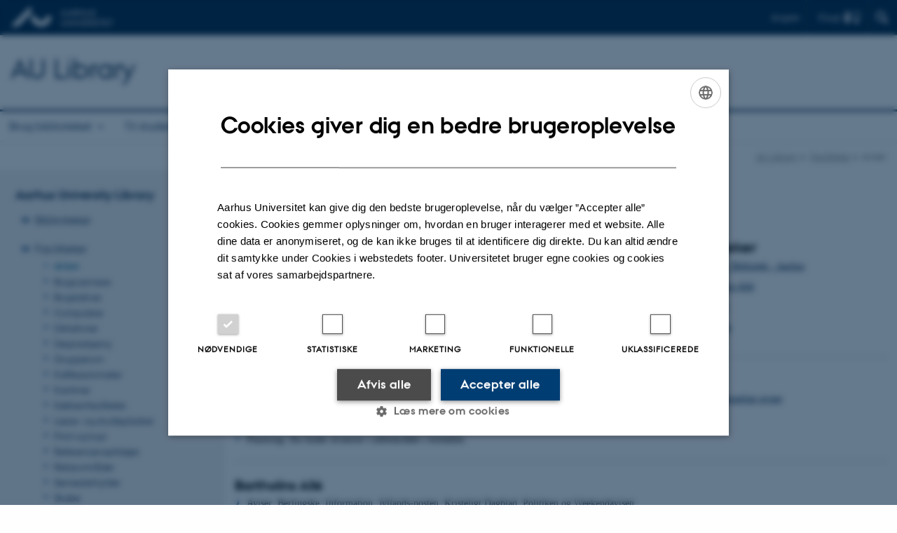

--- FILE ---
content_type: text/html; charset=utf-8
request_url: https://library.au.dk/faciliteter/aviser
body_size: 11243
content:
<!DOCTYPE html>
<html lang="da" class="no-js">
<head>

<meta charset="utf-8">
<!-- 
	This website is powered by TYPO3 - inspiring people to share!
	TYPO3 is a free open source Content Management Framework initially created by Kasper Skaarhoj and licensed under GNU/GPL.
	TYPO3 is copyright 1998-2026 of Kasper Skaarhoj. Extensions are copyright of their respective owners.
	Information and contribution at https://typo3.org/
-->



<title>Aviser på AU Library</title>
<script>
  var cookieScriptVersion = "202404291503";
  var cookieScriptId = "a8ca7e688df75cd8a6a03fcab6d18143";
</script>
<meta name="DC.Language" scheme="NISOZ39.50" content="da">
<meta name="DC.Title" content="Aviser på AU Library">
<meta name="DC.Description" content="På betjeningsstederne i AU Library kan du finde en række danske og udenlandske aviser i papirform. Hvilke aviser, der er til rådighed, er forskelligt fra betjeningssted til betjeningssted. Læs også mere om hvilke aviser, AU Library giver dig elektronisk adgang til.">
<meta http-equiv="Last-Modified" content="2025-11-05T15:11:31+01:00">
<meta name="DC.Date" scheme="ISO8601" content="2025-11-05T15:11:31+01:00">
<meta name="DC.Contributor" content="131997@au.dk">
<meta name="DC.Creator" content="">
<meta name="DC.Publisher" content="Aarhus Universitet">
<meta name="DC.Type" content="text/html">
<meta name="generator" content="TYPO3 CMS">
<meta name="description" content="På betjeningsstederne i AU Library kan du finde en række danske og udenlandske aviser i papirform. Hvilke aviser, der er til rådighed, er forskelligt fra betjeningssted til betjeningssted. Læs også mere om hvilke aviser, AU Library giver dig elektronisk adgang til.">
<meta http-equiv="content-language" content="da">
<meta name="author" content="">
<meta name="twitter:card" content="summary">
<meta name="rating" content="GENERAL">


<link rel="stylesheet" href="/typo3temp/assets/css/0ca18be641522a6f883a6a3f2daecbdd.css?1760961268" media="all">
<link rel="stylesheet" href="https://cdn.au.dk/2016/assets/css/app.css" media="all">
<link rel="stylesheet" href="https://cdn.au.dk/components/umd/all.css" media="all">
<link rel="stylesheet" href="/_assets/bba0af3e32dafabe31c0da8e169fa8c4/Css/fluid_styled_content.css?1769008165" media="all">
<link rel="stylesheet" href="/_assets/56b797f8bb08f87b2b0a4b7706a3f2d6/Css/Powermail/CssDemo.css?1769008162" media="all">
<link rel="stylesheet" href="/_assets/56b797f8bb08f87b2b0a4b7706a3f2d6/Css/powermail-overrides.css?1769008162" media="all">
<link rel="stylesheet" href="/_assets/d336a48cc75b0ce72905efb565ce5df1/Css/news-basic.css?1769008166" media="all">
<link rel="stylesheet" href="https://customer.cludo.com/css/511/2151/cludo-search.min.css" media="all">


<script src="https://cdn.jsdelivr.net/npm/react@16.13.1/umd/react.production.min.js"></script>
<script src="https://cdn.jsdelivr.net/npm/react-dom@16.13.1/umd/react-dom.production.min.js"></script>
<script src="https://cdn.jsdelivr.net/npm/axios@0.19.2/dist/axios.min.js"></script>
<script src="https://cdn.jsdelivr.net/npm/dom4@2.1.5/build/dom4.js"></script>
<script src="https://cdn.jsdelivr.net/npm/es6-shim@0.35.5/es6-shim.min.js"></script>
<script src="https://cdn.au.dk/2016/assets/js/vendor.js"></script>
<script src="https://cdn.au.dk/2016/assets/js/app.js"></script>
<script src="https://cdn.jsdelivr.net/npm/@aarhus-university/au-designsystem-delphinus@latest/public/projects/typo3/js/app.js"></script>
<script src="/_assets/d336a48cc75b0ce72905efb565ce5df1/JavaScript/Infobox.js?1769008166"></script>


<base href="//library.au.dk/"><link href="https://cdn.au.dk/favicon.ico" rel="shortcut icon" /><meta content="AU normal contrast" http-equiv="Default-Style" /><meta http-equiv="X-UA-Compatible" content="IE=Edge,chrome=1" /><meta name="viewport" content="width=device-width, initial-scale=1.0"><meta name="si_pid" content="36012" /><style type="text/css">.au_content_wrapper h2{
    font-weight: bold !important;
}
// må fjernes igen når i 2015...</style><script src="//library.au.dk/fileadmin/www.bibliotek.au.dk/system/createtableofcontent.js">
</script>
<script>
$(document).ready(function() {
generateInventoryList("au_content","aul_tableofcontent",'DK');
});
</script>
<script src="/fileadmin/www.bibliotek.au.dk/system/aul2016.js?v=5"></script>
<link rel="stylesheet" type="text/css" href="/fileadmin/www.bibliotek.au.dk/system/aulcsslegacy.css?v=2">
<link rel="stylesheet" type="text/css" href="/fileadmin/www.bibliotek.au.dk/system/aul2016.css?v=5">
<script>
$(document).ready(function() {
if(document.documentElement.lang === 'da') {
   console.log("0");
   showFrontpageOpeninghours('DK');
}
else {
   console.log("1");
   showFrontpageOpeninghours('EN');
}
});
</script>
<script>
    var topWarning = true;
    var topWarningTextDa = '<style type="text/css">@media (max-width: 640px) {.ie-warning a {font-size:0.8em;} .ie-warning h3 {line-height: 1;} } .ie-warning h3 {text-align:center;} .ie-warning a {padding: 0;} .ie-warning a:hover {text-decoration:underline;}</style><h3><a href="https://medarbejdere.au.dk/corona/">Coronavirus: Information til studerende og medarbejdere</a></h3>';
    var topWarningTextEn = '<style type="text/css">@media (max-width: 640px) {.ie-warning a {font-size:0.8em;} .ie-warning h3 {line-height: 1;} } .ie-warning h3 {text-align:center;} .ie-warning a:hover {text-decoration:underline;}</style><h3><a href="https://medarbejdere.au.dk/en/corona/">Coronavirus: Information for students and staff</a></h3>';
    var primaryDanish = true;
//AU.design.setTopWarning();
</script><script>
    var cludoDanishPath = '/soegning';
    var cludoEnglishPath = '/en/site-search';
    var cludoEngineId = 10727;
</script>
 <script type="text/javascript">
   var topWarning = false;
    var topWarningTextDa = '<style type="text/css">@media (max-width: 640px) {.ie-warning a {font-size:0.8em;} .ie-warning h3 {line-height: 1;} } .ie-warning h3 {text-align:center;} .ie-warning a {padding: 0;} .ie-warning a:hover {text-decoration:underline;}</style><h3><a href="https://medarbejdere.au.dk/corona/">Coronavirus: Information til studerende og medarbejdere</a></h3>';
    var topWarningTextEn = '<style type="text/css">@media (max-width: 640px) {.ie-warning a {font-size:0.8em;} .ie-warning h3 {line-height: 1;} } .ie-warning h3 {text-align:center;} .ie-warning a:hover {text-decoration:underline;}</style><h3><a href="https://medarbejdere.au.dk/en/corona/">Coronavirus: Information for students and staff</a></h3>';
</script><link rel="image_src" href="//www.au.dk/fileadmin/res/facebookapps/au_standard_logo.jpg" />
<!-- Pingdom hash not set -->
<link rel="schema.dc" href="http://purl.org/dc/elements/1.1/" /><link rel="stylesheet" type="text/css" href="https://cdn.jsdelivr.net/npm/@aarhus-university/au-designsystem-delphinus@latest/public/projects/typo3/style.css" media="all">
<link rel="canonical" href="https://library.au.dk/faciliteter/aviser"/>

<link rel="alternate" hreflang="da" href="https://library.au.dk/faciliteter/aviser"/>
<link rel="alternate" hreflang="en" href="https://library.au.dk/en/facilities/newspapers"/>
<link rel="alternate" hreflang="x-default" href="https://library.au.dk/faciliteter/aviser"/>
<!-- This site is optimized with the Yoast SEO for TYPO3 plugin - https://yoast.com/typo3-extensions-seo/ -->
<script type="application/ld+json">[{"@context":"https:\/\/www.schema.org","@type":"BreadcrumbList","itemListElement":[{"@type":"ListItem","position":1,"item":{"@id":"https:\/\/auinstallation28.cs.au.dk\/","name":"TYPO3"}},{"@type":"ListItem","position":2,"item":{"@id":"https:\/\/library.au.dk\/","name":"Aarhus University Library"}},{"@type":"ListItem","position":3,"item":{"@id":"https:\/\/library.au.dk\/faciliteter","name":"Faciliteter"}},{"@type":"ListItem","position":4,"item":{"@id":"https:\/\/library.au.dk\/faciliteter\/aviser","name":"Aviser"}}]}]</script>
</head>
<body class="department layout15 level2">


    







        
    




    

<header>
    <div class="row section-header no-topmenu">
        <div class="large-12 medium-12 small-12 columns logo">
            <a class="main-logo" href="//www.au.dk/" itemprop="url">
                <object data="//cdn.au.dk/2016/assets/img/logos.svg#au" type="image/svg+xml" alt="Aarhus Universitets logo" aria-labelledby="section-header-logo">
                    <p id="section-header-logo">Aarhus Universitets logo</p>
                </object>
            </a>
            <div class="hide-for-small-only find">
                <a class="button find-button float-right" type="button" data-toggle="find-dropdown">Find</a>
                <div class="dropdown-pane bottom " id="find-dropdown" data-dropdown data-hover="false"
                    data-hover-pane="false" data-close-on-click="true">
                    <div id="find-container" class="find-container"></div>
                </div>
            </div>
            <div class="search">
                
<div class="au_searchbox" id="cludo-search-form" role="search">
    <form class="au_searchform">
        <fieldset>
            <input class="au_searchquery" type="search" value="" name="searchrequest" id="cludo-search-form-input" aria-autocomplete="list"
                   aria-haspopup="true" aria-label="Indtast søgekriterium" title="Indtast søgekriterium" />
            <input class="au_searchbox_button" type="submit" title="Søg" value="Søg" />
        </fieldset>
    </form>
</div>

            </div>
            <div class="language-selector">
                

    
        
    
        
                <p>
                    <a href="/en/facilities/newspapers" hreflang="en" title="English">
                        <span>English</span>
                    </a>
                </p>
            
    
        
    
        
    
        
    
        
    
        
    


            </div>
            <nav class="utility-links">

        

        <div id="c166876" class="csc-default csc-frame frame frame-default frame-type-html frame-layout-0 ">
            
            
                



            
            
            

    <script>
// Default alphabox med medarbejderservice til utility-box
AU.alphabox.boxes.push(DEFAULT_util_staffservice_da);
</script>
            
                <ul class="utility resetlist">
                    <li><a href="javascript:void(0)" data-toggle="utility-pane-student">Til studerende</a></li>
                    <li><a href="javascript:void(0)" data-toggle="utility-pane-phd">Til ph.d.er</a></li>
                    <li><a href="javascript:void(0)" data-toggle="utility-pane-staff">Til medarbejdere</a></li>

          <!-- STUDENT -->
<div class="dropdown-pane phd" id="utility-pane-student" data-dropdown data-close-on-click="
true">
<h2>Studieportaler</h2>
<a href="https://studerende.au.dk/studier/fagportaler/jur/" target="_self" class="button expanded text-left bg-dark-student margin">Jura</a>
<a href="https://studerende.au.dk/studier/fagportaler/hajur-candmercjur/" target="_self" class="button expanded text-left bg-dark-student margin">Erhvervsjura</a>
  
</div>
</div>
<!-- STUDENT END -->
<!-- PHD -->
<div class="dropdown-pane phd" id="utility-pane-phd" data-dropdown data-close-on-click="true">
<h2>Ph.d.-portal</h2>
<a href="https://law.medarbejdere.au.dk/intranet-for-juridisk-institut/" target="_self" class="button expanded text-left bg-dark-phd margin">Law</a>
</div>
<!-- PHD END -->
<!-- MEDARBEJDER -->
<div class="dropdown-pane bottom" id="utility-pane-staff" data-dropdown data-close-on-click="true">
<h2>Lokal medarbejderportal</h2>
<a href="https://law.medarbejdere.au.dk/" target="_self" class="button expanded text-left bg-dark-staff margin">Juridisk Institut</a>
<div id="au_alphabox_staff_utility"></div>
</div>
<!-- MEDARBEJDER END -->         
                </ul>







            
                



            
            
                



            
        </div>

    

</nav>
        </div>
    </div>
    
    <div class="row section-title">
        <div class=" large-10 medium-10 columns">
            <h1>
                <a href="/">AU Library</a>
            </h1>
        </div>
        <div class="large-2 medium-2 small-2 columns seal text-right">
            
                <img class="seal show-for-medium" src="//cdn.au.dk/2016/assets/img/au_segl.svg" alt="Aarhus Universitets segl" />
            
        </div>
    </div>
    <div class="row header-menu">
        <div class="columns medium-12 large-12 small-12 small-order-2">
            <div class="title-bar align-right" data-responsive-toggle="menu" data-hide-for="medium">
                <div class="mobile-nav">
                    <button class="menu-icon" data-toggle></button>
                </div>
            </div>
            

        

        <div id="c183845" class="csc-default csc-frame frame frame-default frame-type-html frame-layout-0 ">
            
            
                



            
            
            

    <div class="top-bar custom" id="menu">
    <div class="top-bar-left">
        <ul class="menu resetlist">
            <li style="display:none;" class="directLink">
                <a href="https://library.au.dk" target="_self">AU Library</a>
            </li>
            <li>
              <a href="https://library.au.dk/biblioteker/" target="_self">Brug biblioteket</a>
                <div class="top-bar-content">
                    <div class="row">
             <div class="column large-3 medium-3 small-12">
                            <h1>Lån og aflevering</h1>
                            <ul>
                              <li><a href="https://www.kb.dk/services/laan-og-aflevering/glemt-pinkode/" target="_self">Glemt pinkode</a></li>  
                              <li><a href="https://library.au.dk/laan-og-aflevering/hente-og-aflevere/" target="_self">Hent og aflever materialer</a></li>
                              <li><a href="https://library.au.dk/laan-og-aflevering/vi-skaffer-det/" target="_self">Bestil fra andre biblioteker</a></li>
                              <li><a href="https://library.au.dk/laan-og-aflevering/" target="_self">Lån og aflevering</a></li>
                              <li><a href="https://library.au.dk/bliv-bruger" target="_self">Bliv bruger</a></li>
                            </ul>
                        </div>
                        <div class="column large-3 medium-3 small-12">
                            <h1>Biblioteker</h1>
                            <ul>
                                <li><a href="https://library.au.dk/biblioteker/" target="_self">Biblioteker</a></li>
                                <li><a href="https://library.au.dk/aabningstider/" target="_self">Åbningstider</a></li>
                            </ul>
                        </div>
                        <div class="column large-3 medium-3 small-12">
                            <h1>Faciliteter</h1>
                            <ul>
                                <li><a href="https://library.au.dk/faciliteter/laese-studieplads/" target="_self">Læsepladser</a></li>
                                <li><a href="https://library.au.dk/faciliteter/print-og-kopi/" target="_self">Print og kopi</a></li>
                                <li><a href="https://library.au.dk/faciliteter" target="_self">Se alle faciliteter</a></li>
                            </ul>
                        </div>
                       
                        <div class="column large-3 medium-3 small-12">
                      <h1>Brug for hjælp?</h1>
                            <ul>
                                <li><a href="https://library.au.dk/faa-hjaelp-fra-en-bibliotekar/" target="_self">Få hjælp fra biblioteket</a></li>
<li><a href="https://edumedia.dk/channel/Videoguides/505835" target="_self">Videoguides til søgning og bestilling</a></li>
                            </ul>
                    </div></div>
                    <div class="row">
                        <div class="column small-12">
                            <a href="https://library.au.dk/biblioteker/" target="_self" class="float-right button arrow">Brug biblioteket</a>
                          </div>
                    </div>
                </div>
            </li>
            <li>
                <a href="https://library.au.dk/studerende/" target="_self">Til studerende</a>
                <div class="top-bar-content">
                    <div class="row">
                        <div class="column large-3 medium-3 small-12">
                            <h1>Når du studerer</h1>
                            <ul>
                                <li><a href="https://library.au.dk/faciliteter/grupperum/" target="_self">Grupperum</a></li>
                                <li><a href="https://library.au.dk/faciliteter/laese-studieplads/" target="_self">Læsepladser</a></li>
                                <li><a href="https://library.au.dk/studerende/semesterhylder/" target="_self">Semesterhylder</a></li>
                                <li><a href="https://library.au.dk/faciliteter/print-og-kopi/" target="_self">Print og kopi</a></li>
                                <li><a href="https://library.au.dk/faciliteter/" target="_self">Alle faciliteter</a></li>
                            </ul>
                        </div>
                        <div class="column large-3 medium-3 small-12">
                            <h1>Når du finder litteratur og data</h1>
                            <ul>
                                <li><a href="https://library.au.dk/fagsider/" target="_self">Fagsider</a></li>
                                <li><a href="https://library.au.dk/studerende/god-datapraksis" target="_self">God datapraksis</a></li>
                                <li><a href="https://library.au.dk/laan-og-aflevering/hjemmeadgang/" target="_self">Hjemmeadgang</a></li>
                                <li><a href="https://library.au.dk/studerende/informationssoegning/" target="_self">Informationssøgning</a></li>
 <li><a href="https://library.au.dk/studerende/#c378741/" target="_self">Labs i AU Library</a></li>
                                <li><a href="https://library.au.dk/materialer/specialer/" target="_self">Specialer</a></li>
                            </ul>
                        </div>
                        <div class="column large-3 medium-3 small-12">
                            <h1>Når du skriver opgave</h1>
                            <ul>
                                <li><a href="https://library.au.dk/studerende/plagiering/" target="_self">Undgå plagiering</a></li>
                                <li><a href="https://library.au.dk/studerende/referencehaandtering/" target="_self">Referencehåndtering</a></li>
                                <li><a href="https://library.au.dk/studerende/ophavsret/" target="_self">Ophavsret og Brug af billeder</a></li>
                           <li><a href="https://studypedia.au.dk/skriftlig" target="_self">Skriftlige opgaver og eksamen</a></li>
                                <li><a href="https://library.au.dk/studerende/publicering-i-aus-projektbibliotek/" target="_self">Publicering i AU's projektbibliotek</a></li>
                            </ul>
                        </div>
                        <div class="column large-3 medium-3 small-12">
                      <h1>Brug for hjælp?</h1>
                            <ul>
                                <li><a href="https://library.au.dk/faa-hjaelp-fra-en-bibliotekar/" target="_self">Spørg AU Library</a></li>
                                <li><a href="https://library.au.dk/arrangementer/" target="_self">Kurser</a></li>
                                <li><a href="https://library.au.dk/biblioteker/" target="_self">Find bibliotek</a></li>
                                <li><a href="https://edumedia.dk/channel/Videoguides/505835" target="_self">Videoguides til søgning og bestilling</a></li>
                            </ul></div>
                    </div>
                    <div class="row">
                        <div class="column small-12">
                            <a href="https://library.au.dk/studerende/" target="_self" class="float-right button arrow">Mere til studerende</a>
                        </div>
                    </div>
                </div>
            </li>
            <li>
                <a href="https://library.au.dk/forsker/" target="_self">Til forskere</a>
                <div class="top-bar-content">
                    <div class="row">
                        <div class="column large-3 medium-3 small-12">
                            <h1>Når du forsker</h1>
                            <ul>
                              <li><a href="https://library.au.dk/forskere/openscience/" target="_self">Open Science</a></li> 
                              <li><a href="https://library.au.dk/forskere/datamanagement/" target="_self">Data Management</a></li>  
                              <li><a href="https://library.au.dk/forskere/referencehaandtering/" target="_self">Referencehåndtering</a></li>
                                <li><a href="https://library.au.dk/forskere/plagiering/" target="_self">Undgå plagiering</a></li>
                                <li><a href="https://library.au.dk/forskere/ophavsret/" target="_self">Ophavsret</a></li>
                            </ul>
                        </div>
                        <div class="column large-3 medium-3 small-12">
                            <h1>Når du publicerer</h1>
                            <ul>
                                <li><a href="https://library.au.dk/forskere/publicering/" target="_self">Publicering</a></li>
                                <li><a href="https://medarbejdere.au.dk/openaccess/" target="_self">Open Access</a></li>
                                <li><a href="https://medarbejdere.au.dk/pure/pure-home" target="_self">PURE registrering</a></li>
                                <li><a href="https://library.au.dk/forskere/orcid" target="_self">ORCID</a></li>
                            </ul>
                        </div>
                          <div class="column large-3 medium-3 small-12">
                            <h1>Informationssøgning</h1>
                            <ul>
                                    
                                <li><a href="https://library.au.dk/forskere/systematisklitteratursoegning/" target="_self">Systematisk litteratursøgning</a></li>
                                <li><a href="https://library.au.dk/forskere/reviews/" target="_self">Reviews</a></li>
                                <li><a href="https://library.au.dk/forskere/alerts/" target="_self">Alerts</a></li>
                     
                                      <li><a href="https://library.au.dk/forskere/bibliometri/" target="_self">Bibliometri</a></li>
                            </ul> 
                        </div>
                        <div class="column large-3 medium-3 small-12">
                          <h1>Support</h1>
                            <ul>
                                <li><a href="https://library.au.dk/forskere/kontaktbibliotekar/" target="_self">Kontaktbibliotekar</a></li>
                                <li><a href="https://library.au.dk/laan-og-aflevering/forslag-til-indkoeb/" target="_self">Forslag til indkøb</a></li>
                              <li><a href="https://edumedia.dk/channel/Videoguides/505835" target="_self">Videoguides til søgning og bestilling</a></li>
                                
                            </ul>
                      </div>
                    </div>
                    <div class="row">
                        <div class="column small-12">
                            <a href="https://library.au.dk/forsker/" target="_self" class="float-right button arrow">Mere til forskere</a>
                        </div>
                    </div>
                </div>
            </li>
            <li>
                <a href="https://library.au.dk/underviser" target="_self">Til undervisere</a>
                <div class="top-bar-content">
                    <div class="row">
                        <div class="column large-3 medium-3 small-12">
                            <h1>Undervisnings<wbr>materialer</h1>
                            <ul>
                                <li><a href="https://library.au.dk/fagsider/" target="_self">Fagsider</a></li>
                                <li><a href="https://library.au.dk/underviser/semesterlitteratur/" target="_self">Semesterlitteratur</a></li>
                                 <li><a href="https://library.au.dk/underviser/ophavsret/copydan-aftalerne" target="_self">Aftalelicenser</a></li>
                                <li><a href="https://library.au.dk/underviser/ophavsret/" target="_self">Ophavsret</a></li>
                                <li><a href="https://library.au.dk/underviser/plagiering/" target="_self">Plagieringstjek</a></li>
                            </ul>
                        </div>
                        <div class="column large-3 medium-3 small-12">
                            <h1>Til dine studerende</h1>
                            <ul>
                                <li><a href="https://library.au.dk/studerende/plagiering/" target="_self">Undgå plagiering</a></li>
                                <li><a href="https://library.au.dk/studerende/referencehaandtering/" target="_self">Referencehåndtering</a></li>
                                <li><a href="https://library.au.dk/studerende/ophavsret/billeder/" target="_self">Brug af billeder</a></li>
                                <li><a href="https://library.au.dk/studerende/ophavsret/traen-din-ophavsret/" target="_self">Træn din ophavsret</a></li>
                            </ul>
                        </div>
                        <div class="column large-3 medium-3 small-12">
                            <h1>Undervisning fra AU Library</h1>
                            <ul>
                                <li><a href="https://library.au.dk/arrangementer/" target="_self">Se kurser</a></li>
                                <li><a href="https://library.au.dk/arrangementer/bestil-kursus/" target="_self">Bestil et kursus</a></li>
                            </ul>
                        </div>
                        <div class="column large-3 medium-3 small-12">
                            <h1>Support</h1>
                            <ul>
                                <li><a href="https://library.au.dk/laan-og-aflevering/forslag-til-indkoeb/" target="_self">Forslag til indkøb</a></li>
                                <li><a href="https://library.au.dk/forskere/kontaktbibliotekar/" target="_self">Kontaktbibliotekar</a></li>
                              <li><a href="https://edumedia.dk/channel/Videoguides/505835" target="_self">Videoguides til søgning og bestilling</a></li>
                            </ul>
                        </div>
                    </div>
                    <div class="row">
                        <div class="column small-12">
                            <a href="https://library.au.dk/underviser/" target="_self" class="float-right button arrow">Mere til undervisere</a>
                        </div>
                    </div>
                </div>
            </li>
          <!--  <li style="display:none;">
                <a href="https://www.au.dk/om/" target="_self">Om AU Library</a>
                <div class="top-bar-content">
                    <div class="row">
                        <div class="column large-3 medium-3 small-12">
                            <h1>Organisering</h1>
                            <ul>
                                <li><a href="https://library.au.dk/biblioteker/" target="_self">Biblioteker</a></li>
                                <li><a href="https://library.au.dk/om-au-library/au-library-ledelsen/" target="_self">Ledelse</a></li>
                              
                            </ul>
                        </div>
                        <div class="column large-3 medium-3 small-12">
                            <h1>Samarbejde</h1>
                            <ul>
                                <li><a href="https://library.au.dk/om-au-library/bibliotekssamarbejde/" target="_self">Det Kgl. Bibliotek</a></li>
                            </ul>
                        </div>
                        <div class="column large-3 medium-3 small-12">
                            <h1>Find</h1>
                            <ul>
                                <li><a href="https://au.dk/om/organisation/find-au/bygningskort/" target="_self">Bygningskort</a></li>
                                <li><a href="https://library.au.dk/om-au-library/personale-i-au-library/" target="_self">Medarbejdere</a></li>
                            </ul>
                        </div>
                        <div class="column large-3 medium-3 small-12">
                            <h1>Kontakt</h1>
                            <ul>
                                <li><a href="https://library.au.dk/om-au-library/kontakt/" target="_self">Kontakt</a></li>
                                <li><a href="https://library.au.dk/om-au-library/personale-i-au-library/" target="_self">Telefonliste</a></li>
                                <li><a href="https://library.au.dk/om-au-library/aabningstider/" target="_self">Åbningstider</a></li>
                            </ul>
                        </div>
                    </div>
                    <div class="row">
                        <div class="column small-12">
                            <a href="https://library.au.dk/om-au-library/" target="_self" class="float-right button arrow">Om AU Library</a>
                        </div>
                    </div>
                </div>
            </li>
            -->
            <li><a href="https://library.au.dk/aabningstider" target="_self" id="DisplayOpeningHours">Åbningstider</a>
              <div class="top-bar-content">
                <div class="column large-3 medium-3 small-12">
                            <h1>Åbningstider</h1>
              </div>
               <div id="openinghours"></div>   
                   <div class="row" style="width: 100%;">
                        <div class="column small-12">
                            <a href="https://library.au.dk/om-au-library/aabningstider" target="_self" class="float-right button arrow">Se alle åbningstider</a>
                        </div>
                    </div>
                </div>
            </li>
        </ul>
    </div>
</div>


            
                



            
            
                



            
        </div>

    

<script type="text/javascript" charset="utf-8">
			//<![CDATA[
			var selectedUM =100;
			//]]>
			 // JavaScript Document
			 </script>
        </div>
    </div>
    <div id="fade"></div>
</header>





    <div class="row breadcrumb align-right hide-for-small-only">
        <div class="columns medium-12">
            <div id="au_breadcrumb"><span class="breadcrumb-prefix">Du er her:</span>&#160;<a href="//library.au.dk">AU Library</a><span class="icon-bullet_rounded">&#160;</span><a href="/faciliteter">Faciliteter</a><span class="icon-bullet_rounded">&#160;</span><strong>Aviser</strong></div>
        </div>
    </div>
    <div class="row">
        <nav class="small-12 large-3 medium-4 columns medium-only-portrait-4 pagenav left-menu align-top">
            <h3 class="menu-title"><a href="/">Aarhus University Library</a></h3><ul id="au_section_nav_inner_list"><li class="au_branch"><a href="/biblioteker">Biblioteker</a></li><li class="au_branch au_selected_branch"><a href="/faciliteter">Faciliteter</a><ul><li class="au_current lv2"><a href="/faciliteter/aviser">Aviser</a></li><li class="lvl2"><a href="/faciliteter/bogscannere">Bogscannere</a></li><li class="lvl2"><a href="/faciliteter/bogstativer">Bogstativer</a></li><li class="lvl2"><a href="/faciliteter/computere">Computere</a></li><li class="lvl2"><a href="/faciliteter/diktafoner">Diktafoner</a></li><li class="lvl2"><a href="/faciliteter/doegnadgang">Døgnadgang</a></li><li class="lvl2"><a href="/faciliteter/grupperum">Grupperum</a></li><li class="lvl2"><a href="/faciliteter/kaffeautomater">Kaffeautomater</a></li><li class="lvl2"><a href="/faciliteter/kantiner">Kantiner</a></li><li class="lvl2"><a href="/faciliteter/koekken">Køkkenfaciliteter</a></li><li class="lvl2"><a href="/faciliteter/laese-studiepladser">Læse- og studiepladser</a></li><li class="lvl2"><a href="/faciliteter/print-og-kopi">Print og kopi</a></li><li class="lvl2"><a href="/faciliteter/referencevaerktoejer/endnote">Referenceværktøjer</a></li><li class="lvl2"><a href="/faciliteter/relaxomraader">Relaxområder</a></li><li class="lvl2"><a href="/studerende/semesterhylder">Semesterhylder</a></li><li class="lvl2"><a href="/faciliteter/skabe">Skabe</a></li><li class="lvl2"><a href="/faciliteter/specialepladser">Specialepladser</a></li><li class="lvl2"><a href="/faciliteter/spiralrygmaskiner">Spiralrygmaskiner</a></li><li class="lvl2"><a href="/faciliteter/stillelaesepladser">Stillelæsepladser</a></li><li class="lvl2"><a href="/faciliteter/storskaerme">Storskærme</a></li><li class="lvl2"><a href="/faciliteter/telefon-og-moedebokse">Telefon- og mødebokse</a></li><li class="lvl2"><a href="/faciliteter/usb-stik">USB-stik</a></li><li class="lvl2"><a href="/faciliteter/wifi">Wifi</a></li></ul></li><li class="au_branch"><a href="/forskere">Forsker</a></li><li class="au_branch"><a href="/underviser">Underviser</a></li><li class="au_branch"><a href="/studerende">Studerende</a></li><li class="au_branch"><a href="/fagsider">Fagsider</a></li><li class="au_branch"><a href="/laan-og-aflevering">Lån og aflevering</a></li><li class="au_branch"><a href="/materialer">Materialer</a></li><li><a href="https://aulkalender.kb.dk/calendars?cid=-1&amp;t=d&amp;d=0000-00-00&amp;cal=-1&amp;inc=0">Kurser og arrangementer</a></li><li><a href="/nyheder">Nyheder</a></li><li class="au_branch"><a href="/om-au-library">Om AU Library</a></li></ul>
        </nav>
        <div class="small-12 large-9 medium-8 columns medium-only-portrait-8 content main" id="au_content">
            <div class="row">
                <div class="large-12 medium-12 medium-only-portrait-12 small-12 columns">
                    <h1 class="pagetitle">Aviser på AU Library</h1>
                    
<div id="c157324" class="csc-default">
    <div class="twoone row row--2-1">
        <div class="large-8 medium-8 small-12 column row__item">
            
                

        

        <div id="c157325" class="csc-default csc-frame frame frame-default frame-type-textpic frame-layout-0 ">
            
            
                



            
            

    
        

    
        <div class="csc-header">
            

    
            <h1 class="csc-firstHeader ">
                Læs dagens aviser
            </h1>
        



            



            



        </div>
    



    


            

    <div class="ce-textpic ce-left ce-intext">
        
            

    <div class="ce-gallery" data-ce-columns="1" data-ce-images="1">
        
        
            <div class="ce-row">
                
                    
                        <div class="ce-column">
                            

        
<figure class="image csc-textpic">
    
            
                    
<div class="csc-textpic-imagewrap csc-textpic-single-image">
    <img class="image-embed-item" src="/fileadmin/_processed_/c/9/csm_Facilitet_avis_9055adb32f.png" width="70" height="70" loading="lazy" alt="" />
</div>


                
        
    
</figure>


    


                        </div>
                    
                
            </div>
        
        
    </div>



        

        
                <div class="ce-bodytext">
                    
                    <p>På bibliotekerne i AU Library kan du finde en række danske og udenlandske aviser i papirform. Hvilke aviser, der er til rådighed, er forskelligt fra bibliotek til bibliotek . <a href="//library.au.dk/?id=22965" target="_self">Læs også mere om hvilke aviser, AU Library giver dig elektronisk adgang til.</a></p>
                </div>
            

        
    </div>


            
                



            
            
                



            
        </div>

    


            
        </div>
        <div class="large-4 medium-4 small-12 column last row__item">
            
                

        

        <div id="c157327" class="csc-default csc-frame frame frame-default frame-type-html frame-layout-0 ">
            
            
                



            
            
            

    <div id="aul_tableofcontent"></div>


            
                



            
            
                



            
        </div>

    


            
        </div>
    </div>
</div>



        

        <div id="c169136" class="csc-default csc-frame frame frame-default frame-type-div frame-layout-0 ">
            
            
                



            
            
            

    <hr class="ce-div" />


            
                



            
            
                



            
        </div>

    



        

        <div id="c157334" class="csc-default csc-frame frame frame-default frame-type-text frame-layout-0 ">
            
            
                



            
            
                

    
        <div class="csc-header">
            

    
            <h2 class="csc-firstHeader ">
                Det Kgl. Bibliotek - Aarhus
            </h2>
        



            



            



        </div>
    



            
            

    <ul><li>Aviser: Det Kgl. Bibliotek - Aarhus holder en lang række forskellige daglige aviser. <a href="https://www.kb.dk/find-materiale/guides/danske-aviser" target="_self">Se en komplet liste over alle de tilgængelige aviser</a>.</li><li>Lånetid: Ubegrænset, men aviserne skal læses på lokationen og må ikke fjernes fra Det Kgl. Bibliotek - Aarhus.</li><li>Placering: Du finder aviserne i caféområdet i forhallen.</li></ul>


            
                



            
            
                



            
        </div>

    



        

        <div id="c166148" class="csc-default csc-frame frame frame-default frame-type-div frame-layout-0 ">
            
            
                



            
            
            

    <hr class="ce-div" />


            
                



            
            
                



            
        </div>

    



        

        <div id="c157364" class="csc-default csc-frame frame frame-default frame-type-text frame-layout-0 ">
            
            
                



            
            
                

    
        <div class="csc-header">
            

    
            <h2 class="csc-firstHeader ">
                Bartholins Allé
            </h2>
        



            



            



        </div>
    



            
            

    <ul> 	<li>Aviser: Berlingske, Information, Jyllands-posten, Kristeligt Dagblad, Politiken og&nbsp;Weekendavisen.</li> 	<li>Lånetid: Ubegrænset, men du kan kun benytte aviserne på biblioteket.</li> 	<li>Placering: Alle aviserne finder du i Informationen på første etage, adgang via bygning 1350.</li> </ul>


            
                



            
            
                



            
        </div>

    



        

        <div id="c170705" class="csc-default csc-frame frame frame-default frame-type-div frame-layout-0 ">
            
            
                



            
            
            

    <hr class="ce-div" />


            
                



            
            
                



            
        </div>

    



        

        <div id="c170698" class="csc-default csc-frame frame frame-default frame-type-text frame-layout-0 ">
            
            
                



            
            
                

    
        <div class="csc-header">
            

    
            <h2 class="csc-firstHeader ">
                Emdrup
            </h2>
        



            



            



        </div>
    



            
            

    <ul> 	<li>Aviser: &nbsp;Berlingske Tidende, &nbsp;Information incl. lørdags udgaven, Jyllandsposten, Politiken, Weekend-Avisen.</li> 	<li>Lånetid: Ubegrænset, men aviserne må ikke fjernes fra biblioteket.</li> 	<li>Placering: Aviser gemmes i en uge og du finder dem i reolen i "Hulen" udenfor specialepladserne.</li> </ul>


            
                



            
            
                



            
        </div>

    



        

        <div id="c166147" class="csc-default csc-frame frame frame-default frame-type-div frame-layout-0 ">
            
            
                



            
            
            

    <hr class="ce-div" />


            
                



            
            
                



            
        </div>

    



        

        <div id="c157332" class="csc-default csc-frame frame frame-default frame-type-text frame-layout-0 ">
            
            
                



            
            
                

    
        <div class="csc-header">
            

    
            <h2 class="csc-firstHeader ">
                Kasernen
            </h2>
        



            



            



        </div>
    



            
            

    <ul><li>Aviser: Politiken.</li><li>Lånetid: Ubegrænset, men avisen må ikke fjernes fra biblioteket.</li><li>Placering: Avisen finder du på biblioteket.</li></ul>


            
                



            
            
                



            
        </div>

    


                </div>
                <div class="column medium-12 small-12">
                    <div class="au_contentauthor">
                        
<div class="au_contentauthor-revised">
    Revideret
    05.11.2025
</div>

    -
    <div class="tx-lfcontactauthor-pi1">
        <a href="https://library.au.dk/spoerg?t3Pageid=36012&amp;t3PageUrl=http%3A%2F%2Flibrary.au.dk%2Ffaciliteter%2Faviser" target="_blank">AU Library</a>
    </div>




                    </div>
                </div>
            </div>
        </div>
    </div>
    <footer>
        
        
        

        

        <div id="c187651" class="csc-default csc-frame frame frame-default frame-type-html frame-layout- ">
            
            
                



            
            
            

    <footer class="global">

<div id="c183930" class="csc-default">
    <div class="two row row--2">
        <div class="large-6 medium-6 small-12 column row__item">
            
                
<div id="c183933" class="csc-default">
    <div class="two row row--2">
        <div class="large-6 medium-6 small-12 column row__item">
            
                

        

        <div id="c187276" class="csc-default csc-frame frame frame-default frame-type-html frame-layout-0 ">
            
            
                



            
            
            

    <a href="https://www.kb.dk/" target="_self" title="Det Kgl. Bibliotek"><img class="seal" alt="LOGO for Det Kgl. Bibliotek" src="/fileadmin/www.bibliotek.au.dk/webressourcer/det-kgl-bibliotek.png" data-pin-nopin="true"></a>


            
                



            
            
                



            
        </div>

    


            
        </div>
        <div class="large-6 medium-6 small-12 column last row__item">
            
                

        

        <div id="c185551" class="csc-default csc-frame frame frame-default frame-type-text frame-layout-0 ">
            
            
                



            
            
                

    
        <div class="csc-header">
            

    
            <h3 class="csc-firstHeader ">
                AU LIBRARY
            </h3>
        



            



            



        </div>
    



            
            

    <p>Det Kgl. Bibliotek<br>Victor Albecks Vej 1<br>8000 Aarhus C</p>
<p>&nbsp;</p><ul><li><a href="https://library.au.dk/spoerg">Kontakt</a></li><li><a href="http://www.au.dk/om/kontakt" target="_self">Kort</a></li></ul><p>Tlf: 3347 4747&nbsp;</p>


            
                



            
            
                



            
        </div>

    


            
        </div>
    </div>
</div>


            
        </div>
        <div class="large-6 medium-6 small-12 column last row__item">
            
                
<div id="c183936" class="csc-default">
    <div class="three row row--3">
        <div class="large-4 medium-6 small-12 column row__item">
            
                

        

        <div id="c185555" class="csc-default csc-frame frame frame-default frame-type-text frame-layout-0 ">
            
            
                



            
            
                

    
        <div class="csc-header">
            

    
            <h3 class="csc-firstHeader ">
                BRUG AU LIBRARY
            </h3>
        



            



            



        </div>
    



            
            

    <ul> 	<li><a href="https://library.au.dk/spoerg">Spørg biblioteket</a></li> 	<li><a href="https://www.kb.dk/blivbruger" target="_self">Bliv bruger</a></li> 	<li><a href="https://library.au.dk/">Søg på AU Library</a></li> 	<li><a href="https://library.au.dk/om-au-library/aabningstider">Åbningstider</a></li> 	<li><a href="https://www.kb.dk/services/laan-og-aflevering/bestil-fra-andre-biblioteker" target="_self">Fandt du ikke det du søgte?</a></li> </ul>


            
                



            
            
                



            
        </div>

    


            
        </div>
        <div class="large-4 medium-6 small-12 column row__item">
            
                

        

        <div id="c185556" class="csc-default csc-frame frame frame-default frame-type-text frame-layout-0 ">
            
            
                



            
            
                

    
        <div class="csc-header">
            

    
            <h3 class="csc-firstHeader ">
                ORGANISERING
            </h3>
        



            



            



        </div>
    



            
            

    <ul> 	<li><a href="https://library.au.dk/om-au-library/au-library-ledelsen">Ledelse</a></li> 	<li>Samarbejdsaftale</li> 	<li><a href="https://library.au.dk/biblioteker">Biblioteker</a></li> </ul>


            
                



            
            
                



            
        </div>

    


            
        </div>
        <div class="large-4 medium-6 small-12 column end row__item">
            
                

        

        <div id="c185557" class="csc-default csc-frame frame frame-default frame-type-text frame-layout-0 ">
            
            
                



            
            
                

    
        <div class="csc-header">
            

    
            <h3 class="csc-firstHeader ">
                OM AU LIBRARY
            </h3>
        



            



            



        </div>
    



            
            

    <ul> 	<li><a href="https://www.kb.dk/services/laan-og-aflevering/laanereglement/brugerreglement-det-kgl-bibliotek" target="_self">Lånereglement</a></li> 	<li><a href="https://library.au.dk/laan-og-aflevering/driftsstatus/" target="_self">Driftstatus</a></li> 	<li><a href="https://library.au.dk/nyheder" target="_self">Nyheder</a></li> </ul>


            
                



            
            
                



            
        </div>

    


            
                

        

        <div id="c187316" class="csc-default csc-frame frame frame-default frame-type-html frame-layout-0 ">
            
            
                



            
            
            

    <p class="muted">
                    <br><br>
                    ©</a> —
                    <a href="https://www.au.dk/om/profil/cookies/" target="_self">Cookies på au.dk</a>
                    <a href="https://www.au.dk/was/" target="_self">Tilgængelighedserklæring</a>
                </p>


            
                



            
            
                



            
        </div>

    


            
        </div>
    </div>
</div>


            
        </div>
    </div>
</div>


</footer>


            
                



            
            
                



            
        </div>

    


        <div class="page-id row">36012&nbsp;/ i28</div>
    </footer>

<script src="https://cdn.au.dk/apps/react/findwidget/latest/app.js"></script>
<script src="/_assets/948410ace0dfa9ad00627133d9ca8a23/JavaScript/Powermail/Form.min.js?1760518844" defer="defer"></script>
<script src="/_assets/56b797f8bb08f87b2b0a4b7706a3f2d6/JavaScript/Powermail/Tabs.min.js?1769008162"></script>
<script>
/*<![CDATA[*/
/*TS_inlineFooter*/

var alertCookies = false;


/*]]>*/
</script>
<script type="text/javascript">
   var topWarning = false;
    var topWarningTextDa = '<style type="text/css">@media (max-width: 640px) {.ie-warning a {font-size:0.8em;} .ie-warning h3 {line-height: 1;} } .ie-warning h3 {text-align:center;} .ie-warning a {padding: 0;} .ie-warning a:hover {text-decoration:underline;}</style><h3><a href="https://medarbejdere.au.dk/corona/">Coronavirus: Information til studerende og medarbejdere</a></h3>';
    var topWarningTextEn = '<style type="text/css">@media (max-width: 640px) {.ie-warning a {font-size:0.8em;} .ie-warning h3 {line-height: 1;} } .ie-warning h3 {text-align:center;} .ie-warning a:hover {text-decoration:underline;}</style><h3><a href="https://medarbejdere.au.dk/en/corona/">Coronavirus: Information for students and staff</a></h3>';
</script>
</body>
</html>

--- FILE ---
content_type: text/css; charset=utf-8
request_url: https://library.au.dk/fileadmin/www.bibliotek.au.dk/system/aulcsslegacy.css?v=2
body_size: 6099
content:
/* Import af stylesheet til nyhedsbreve */
@import url("https://cdn.au.dk/2011/au/css/newsletter.css");

/* CSS for at få tilmeldingslinjen i kurser til at stå foruftigt. */
.au_newsevent_register {
  
  font-size:130%;
  padding-right: 200px;
  font-weight:bold;
}

/* New user slut */

/* powermail-disclaimer */
.aul_disclaimer {
    background-color: #fabb00;
       padding: 3px 10px 7px 10px;    
}

.aul_disclaimer h2 {
   font-weight: bold;
  font-size: 160%;
}

/* powermail slut */

#c60042 {
display:none;
}

/* General styling for AUL buttons for ILL Loans / We get it */

a.aul_knap {
   background-color: #009ee0;
   border: 0;
   color: white !important; 
   cursor: pointer;
   float: left;
   font-family: aupassataregular,Arial,Helvetica,sans-serif;
   font-size: 18px;
   line-height: 22px;
   margin: 0 0 0 1.5%;
   padding: 11px 20px 11px 20px;
   text-transform: uppercase;
   vertical-align: top;
   margin-top: 5px;
   text-decoration:none !important;
  border-bottom:0px;
}

a.aul_knap:hover  {
   background-color: #003e5c;
   }
a.aul_knap:visited  {
  border-bottom:0px;
   }
   
a.aul_knap:after {
    content:'';
    display:block;
    clear: both;
}


/* ORDER BOX for ILL LOANS */
.aul_bibdk_orderbox {
width: 98%;
background-color: #e8e8e8;
padding: 10px 10px 55px 10px ;
margin: 0px 0px 10px 0px;
}

/* socialmediabuttons */

.focusfelt_social_area {
    top: 208px;
    position: absolute;
    right: 8px;
}

.focusfelt_social_area img {
margin-left:2px;
}


/* login on every page */ 
#au_breadcrumb a.libraryLoginButton {
    background-color: #103B74;
    font-size: 115%;
    padding: 4px 18px 5px;
    border: 0;
    border-radius: 3px 3px 3px 3px;
    color: #FFFFFF;
    font-family: aupassataregular,Arial,Helvetica,sans-serif;
    text-decoration: none;
}
#au_breadcrumb a.libraryLoginButton:hover {
    background-color: #071A32;
}
/* JKR TEST */

.aul_undermenu {
  background-color: #19A9E4;; !important;
}

.aul_listdiv {
  background-color: 87888a;; !important;
}


/* Et forsøg på at hive AU's stylesheet ind og gøre det til vores, så vi ikke er afhængige af at de ikke ændrer i deres. */

li.icon_hjaelp a {
    /* background: url("https://library.au.dk/uploads/RTEmagicC_kundeservice_black.gif.gif") no-repeat scroll 8px 8px rgba(0, 0, 0, 0);*/
    background: url("https://library.au.dk/fileadmin/www.bibliotek.au.dk/system/ikoner/hjealp_white_cyan2.png") no-repeat scroll 8px 8px;
    background-size:30px 30px;
    padding-left: 50px !important;
    cursor:pointer;
}

li.icon_std a {
    padding-top: -12px;
    padding-bottom: -12px;
  /*  font-size: 14px; */
    padding-left: 20px; !important;
    cursor:pointer;
}


.tablestyle {
  text-decoration: none; 
  margin-top: -39px;
  margin-bottom: 30px;
  font-size: 14px;
  text-transform: uppercase;
  background-color:#a5a6a7;
  font-family: aupassataregular,Arial,Helvetica,sans-serif;
  color: white !important;
}

@media screen and (max-width: 765px) {
#betjeningsstederMenupunkt {margin-top: 1px !important;}
#menuListForLocations {margin-bottom: -13px !important;}
.aul_libraryEntryUneven {float:right !important; }
}

li.icon_print a {
  background: url("https://library.au.dk/fileadmin/www.bibliotek.au.dk/system/ikoner/myprint_white_trans.png") no-repeat scroll 8px 8px;
  background-size: 30px 30px;
  padding-left: 50px !important;
  cursor:pointer;
}

li.icon_soeg a {
  background: url("https://library.au.dk/fileadmin/www.bibliotek.au.dk/system/ikoner/materialer.png") no-repeat scroll 8px 8px #103B74;
  background-size: 30px 30px;
  padding-left: 50px !important;
  cursor:pointer;
}

li.icon_betjeningssted a {
    background: url("https://library.au.dk/fileadmin/www.bibliotek.au.dk/system/ikoner/betjening_white_trans.png") no-repeat scroll 8px 8px;
    background-size:30px 30px;
    padding-left: 50px !important;
    cursor:pointer;
} 

li.icon_aabningstider a {
    background: url("https://library.au.dk/fileadmin/www.bibliotek.au.dk/system/ikoner/time-white.png") no-repeat scroll 8px 8px #FFA500;
    background-size:30px 30px;
    padding-left: 50px !important;
    cursor:pointer;
} 

#au_content ul.aul_list-std_list li a, .au_misc_related_content ul.aul_list-std_list li a {
    border: 0 none !important;
    color: #FFFFFF;
    font-size: 10px;
    display: block;
    padding: 0.8em;
}

/* LIBRARY.AU.DK/BETA2!!!! */ 

#c77510 {
  border-style: solid;
  border-color: #103B74;
  border-width: 1px;
  margin-bottom: -20px;
}

.frontpage-pictures {
  border: 1px black solid;
 /* box-shadow: 0px 0px 10px #000000;
  margin-left: 10px;
  margin-right: 10px;
  margin-top: 10px;
  margin-bottom: 10px;  */

}

/* END OF LIBRARY.AU.DK/BETA2 */

#au_content ul.aul_list-fancy-style1 li, .au_misc_related_content ul.aul_list-fancy-style1 li {
    background-color: #19A9E4;
    background-image: none !important;
    display: block;
  
    font-family: "AUPassataRegular";
    font-size: 16px;
    padding: 0 !important;
    text-transform: uppercase;
    white-space: nowrap;
    overflow:hidden;
}

.tablestyle-for-full-page-layout {
  margin-bottom: 24px !important;
  margin-top: -39px !important;
}

#au_content ul.aul_list-fancy-knap li, .au_misc_related_content ul.aul_list-fancy-knap li {
  background-color: #19A9E4;
    background-image: none !important;
    font-family: "AUPassataRegular";
    font-size: 16px;
   /* margin-bottom: 1.2em; */
    padding: 1.5 !important;
    text-transform: uppercase;
    white-space: nowrap;
    border: 0 none !important;
    text-decoration: none;
  
}

 .tablestyle a {
    border-bottom: none !important;
    color: #FFFFFF !important;
    text-decoration: none !important;

}

 .tablestyle a:link {
    border-bottom: none !important;
    color: #FFFFFF !important;
    text-decoration: none !important;

} 
 
.tablestyle a:hover {
    border-bottom: none !important;
    color: #000000 !important;
    text-decoration: none !important;

}

#aul_related_content {
  padding-top: 0em;
}

#au_content ul.aul_list-fancy-style1 li a:hover, au_misc_related_content ul.aul_list-fancy-style1 li a:hover {
    border-bottom: 1px solid #073D78;
    color: #000000;
    text-decoration: none;
}


 #au_content ul.aul_list-fancy-style1 li a, .au_misc_related_content ul.aul_list-fancy-style1 li a {
    border: 0 none !important;
    color: #FFFFFF;
    display: block;
  padding: 0.8em; 
}

/* CSS TIL SMALL-SEARCH-BOX. STJÅLET FRA NIELS GAMBORG'S CSS TIL FORSIDEN */
.smallSearchBox {
    margin-top:-40px;
    width: 100%;
    background-color: #103B74;
    height: 80px;
}

.smallSearchBox form .smallSearchBoxQuery {
    border: 0 none;
    border-radius: 5px 5px 5px 5px;
    box-shadow: 1px 2px 5px 0 #CCCCCC inset;
    float: left;
    font-size: 12px;
    margin: 0;
    height: 12px;
    padding: 10px 1%;
    text-indent: 5px;
    vertical-align: top;
    width: 65%;
    margin-left: 15px;
    margin-top: 15px;
}
.smallSearchBox form button.submit {
    background-color: #29B8EE;
    background: url("https://library.au.dk/fileadmin/www.bibliotek.au.dk/aulSpriteV2.png") no-repeat -242px -42px #0baae6;
    /*background: url("https://statsbiblioteket.dk/au/img/gfxSprite.png") no-repeat scroll 8px -93px #0BAAE6; */
    /*background-image: -moz-linear-gradient(center top , #29B8EE, #04A3DF);*/
    border: 0 none;
    border-radius: 5px 5px 5px 5px;
    color: #FFFFFF;
    cursor: pointer;
    height: 32px;
    width: 32px;
    float: right;
    font-size: 12px;
    line-height: 16px;
    margin: 0;
    padding: 10px 5px;
    text-transform: uppercase;
    vertical-align: top;
    margin-top: 15px;
    margin-right: 15px;
}

.cardLayout-style  {
  background-color: white;
        border-radius: 2px;
        box-shadow: 0px 0px 5px #888888;
        font-size: 12px;
}

.smallIconDisplay {
  width:20px !important;
  height:20px !important;
}

/*Refenrecehåndteringsskema*/
.aul-greyBackground {
   background-color:#F0F0F0;
    width:30%;   
    height: 30px;
}

.aul-imgToTable {
    margin-left:auto;
    margin-right:auto;
    display: block;
    width:18px;
    height:18px;
    opacity: 0.7;

}

.aul-coloumOneSize {
    width:35%;
    
}

.aul-coloumThreeSize {
    width:35%;
}

.aul-positive{
    background-color:#cdffd2;

}

.aul-negative{
    background-color:#fbcccc;
}

/*-----------------------------*/
/*------Facilitetslokator------*/
/*-----------------------------*/

.aul_cardLayout-style  {
  background-color: white;
  border-radius: 2px;
  box-shadow: 0px 0px 5px #888888;
  font-size: 12px;
}

.linkOnImage {
  text-decoration: none;
  border-bottom: none !important;
}


.aul_facilitiesLayout {
  float: right;
}

.aul_smallIconDisplay {
  height:20px;
  width:20px;
}

.aul_containerForSmall {
  margin-top:5px;
  margin-bottom:5px;
  width:100%;
  height:60px;
  border-top-style: solid;
  border-width: 1px;
  border-color: #c9c9c9;     
}

.aul_containerForSmall_mobile {
  margin-top:5px;
  margin-bottom:5px;
  width:100%;
  height:160px;
  border-top-style: solid;
  border-width: 1px;
  border-color: #c9c9c9;     
}

.aul_nameAndInformationContainer {
  width:20%;
  height:60px;
  float:left;  
}
.aul_openingHourContainer {
  width:20%;
  height:60px;
  float: left;
}
.aul_facilitiesContainer {
  width:60%;
  height:60px;
  float:right;
}

.aul_nameAndInformationContainer_mobile {
  width:48%;
  height:80px;
  float:left!important; 
}
.aul_openingHourContainer_mobile {
  width:48%;
  height:80px;
  float:right !important; 
}
.aul_facilitiesContainer_mobile {
  width:100%;
  height:10px;
  float:left;
}

.aul_serviceLeftSide {
  float:left;
  height:100px;
  padding-bottom:5px;
  width:50%;
}

.aul_serviceRightSide {
  float:right;
  height:100px;
  padding-bottom:5px;
  width:50%;
}

.aul_serviceLeftSide_mobile {
  /*height:150px;*/
  padding-bottom:5px;
  width:100%;
}

.aul_serviceRightSide_mobile {
  /* height:150px;*/
   padding-bottom:5px;
  width:100%;
}

.aul_facilitiesOnDisplay {
  height:auto;
  width:10%;
  padding:3px;
  text-decoration: none;
  border-bottom: none !important;
}
.aul_facilitiesOnDisplay_mobile {
  float: left; !important;
  height:auto;
  width:5%;
  padding:3px;
  text-decoration: none;
  border-bottom: none !important;
}

.aul_descriptionField {
  width:85%;
  float:right !important; 
  color:black;
}

.aul_titleInFacilities {
  margin-top: 5px;
}

.aul_facilityImageForDisplay {
 height: 30px;
 width: 30px;
 padding:3px;
 border:1px transparent black;
}

/*-----------------------------------------------*/
/*------Målgrupper divider til landingpages------*/
/*-----------------------------------------------*/

.upperPartForGroupSelector {
    width: 100%;
    margin: 1%;
    height:110px;
    float:left;
    text-align:center !important;
    font-family: Verdana,Arial,Helvetica,sans-serif;
    color:white;
}

.lowerPartForGroupSelector {
    margin-top:-11px;
    width: 100%;
    height:125px;
    margin-left: 1%;
    margin-right; 1%;
    float:left;
    text-align:center;
    font-family: Verdana,Arial,Helvetica,sans-serif;
    color:white;
}

.fullPartForGroupSelector {
    width: 100%;
    margin: 1%;
    height:250px;
    float:left;
    font-family: Verdana,Arial,Helvetica,sans-serif;
    color:white;
    text-align:center !important;
}

.lowerPartForGroupSelector li a {
    color: white !important;
    text-decoration: none !important;
    border-bottom: 1px dotted #FFFFFF !important;
}
.nonAUForGroupSelector {
   background: none !important;
   color: white !important;

}

.dividerInProfileForGroupSelector {
    display: block;
    margin-left: 10% !important;
    margin-right: 10% !important;
    border-width: 1px; 
}

.dividerForGroupSelector {
   display: block;
    margin-left: 1% !important;
    margin-right: 1% !important;
    border-width: 1px; 
}

.headDividerForGroupSelector {
    width:100%;
    height:110px;
    text-align:center !important;
    font-family: Verdana,Arial,Helvetica,sans-serif;
}

.imgprofiletextForGroupSelector {
    margin-top:5px;
    text-transform: uppercase;
    text-align:center;
}

.imgprofileForGroupSelector {
    height:60px;
    width:60px;
    margin-top:15px;
}

.descriptTextForGroupSelector {
    margin-left:20px; 
    margin-right:20px; 
    text-align:left;
    font-size: 12px;
}

/*-----------------------------------------------*/
/*--------------Fagside profilbillede------------*/
/*-----------------------------------------------*/

.aul_fullPart {
    width: 100%;
    margin: 1%;
    height:120px;
    float:left;
      color:white;
    text-align:center !important;
}


.aul_imgprofiletext {
    margin-top:5px;
    text-transform: uppercase;
    text-align:center;
}

.aul_imgprofile {
    height:60px;
    width:60px;
    margin-top:15px;
}

/*---------------------------------------------------*/
/*--------------ÅBNINGSTIDER MODUL STYLES------------*/
/*---------------------------------------------------*/

@media screen and (max-width: 765px) {
.aul_libraryEntryUneven {width:100% !important; float: left !important;}
.aul_libraryEntryEven{width:100% !important; float: left !important;}
.aul_specificTimeDisplay{float: left !important;}
.aul_todayDisplayDiv{float: left !important;}

#aul_specificOpeningHourFrameContainer{width:90%;z-index: 999;position: absolute;top:60%;left:5%; height:246px;}
#aul_specificOpeningHourFrameContainerXbutton {z-index: 1000;width: 15px;height: 15px;float:right;position: absolute;top:60%;left:93% !important;}
#libraryHandleDiv15{display: none;}
}


#openingHoursOnFrontPage {
   margin-top: -20px;
}

.aul_libraryEntryEven a {
    text-transform:uppercase;
   /* color: #000000 !important; SKLA PÅ IGEN MANDAG */
  color: #FFFFFF !important;
    border-bottom: 0px solid #073d78 !important;
    /*text-decoration: underline !important;*/
}

.aul_libraryEntryUneven a {
    text-transform:uppercase;
    color: #FFFFFF !important;
   /* color: #000000 !important; SKAL PÅ IGEN MANDAG */
    border-bottom: 0px solid #073d78 !important;
}

.aul_libraryEntryUneven a:hover {
    /* color: black !important;*/
  text-decoration:underline;
}

.aul_libraryEntryEven {
    font-family: "AUPassataRegular";
    color: white;
    float:left;
    width:50%;
    position:relative;
    height:60px;
    background-color:#a5a6a7;
}

.aul_libraryEntryUneven {
    font-family: "AUPassataRegular";
    color: white;
    float:right;
    position:relative;
    width:50%;
     height:60px;
    background-color:#a5a6a7; 
}

#aul_openingHourContainerTodayHandle {
     padding: 13px 5px 9px 9px;
     font-family: "AUPassataRegular";
     color: white;
     font-size: 18px;
     font-weight: 500;
     width:100%;
     height:20px;
     background-color: #a5a6a7;
}

#aul_openingHourContainerHandle {
    width:100%;
    display:none;
     background-color: 073d78;
     margin-top:-20px;
     height: 500px;
     margin-bottom:40px;
     
}

#aul_headLineContainer:hover {
     color: black;

}

#aul_headLineContainer {
    height: 32px;
    color:white;
    font-family: "AUPassataRegular";
    font-size: 16px;
    text-transform:uppercase;
    background: url("https://library.au.dk/fileadmin/www.bibliotek.au.dk/system/ikoner/time-white.png") no-repeat         scroll 8px 8px grey;
    background-size:30px 30px;
    padding-left: 50px !important;
    padding-top:16px !important;
    cursor:pointer;
    margin-bottom:20px;
}
 
.aul_innerFieldOpeningHours {
  margin-left: 5px;
  margin-right: 5px;
}

#aul_headLineContainer h2 {
  font-size: 20px;
}

#mainOpeningHourContainer{
  padding-bottom: 5px;
  background-color: #f0efef;
}

#aul_openingHoursContainerMain {
margin-left: 10px;
margin-right: 5px;
padding: 5px 0px 10px 10px;
}

#aul_openingHoursVacationMain {
margin-left: 10px;
margin-right: 5px;
padding: 0px 0px 10px 10px;
}

#aul_openingHoursDisplay {
margin-left: 5px;
margin-right: 5px;
padding: 10px 0px 10px 10px;
}

aul_openingHoursVacationDisplay {
margin-left: 5px;
margin-right: 5px;
padding: 10px 0px 10px 10px;
color:red;}

 .aul_todayDisplayDiv {
    margin: 0px 0px 0px 10px;
    font-size: 14px;
    cursor:pointer;
 }



.aul_todayDisplayText {
   margin-bottom: 2px;
   border-bottom: 1px dotted white;
}

.aul_todayDisplayText:hover {
   margin-bottom: 2px;
   border-bottom: 1px solid white;
}

.aul_specificTimeDisplay {
font-size: 12px;
padding-top: 3px;
display: inline-block;

}

.aul_holidayOpeningPeriodHandle {
font-size: 130%;

}


.aul_hours {
  display: table-cell;
  padding-left: 6px;
  min-width:97px;
}

.aul_openinghour__day_name {
  display: table-cell;
  min-width: 77px;
  text-align: left; 
  text-transform: capitalize; 

}
.aul_openinghour_today{
font-weight: bold;
}

.aul_openinghour_today#aul_currentOpeningHours{
  font-weight: normal;
  
}

.aul_specificOpeningHourContainer {
    width:200px;
    height:50px;
    background-color: #blue;
    box-shadow: 0px 0px 10px #888888;
    position: absolute;
    top: 40px;
}

.aul_specificOpeningHourFrameUneven {
  font-family: Verdana !important;
    z-index: 999;
    position: absolute; 
    top:60%;
    left:-50%;
    width:135%;
    height:250px;
    /*background-color: grey;*/
  background-color: #f0efef;
    box-shadow: 0px 0px 10px #888888;
  color:black;
}

.aul_specificOpeningHourFrameEven {
  font-family: Verdana !important;
  z-index: 999;
    position: absolute; 
    top:60%;
    left:50%;
    width:135%;
    height:250px;
      /*background-color: grey;*/
  background-color: #f0efef;
    box-shadow: 0px 0px 10px #888888;
  color: #000000;
}

#aul_specificOpeningHourFrameContainerXbutton {
  font-size: 15px;
  z-index: 1000; 
  width: 15px;
  height: 15px;
  float:right;
  position: absolute;
        top:60%;
        left:315px;
  cursor: pointer;
  font-weight: 700;
  color: #524F4F;
}

.aul_specificOpeningHourFrameContainerXbuttonEven {
  top:60%;
  left:183% !important; 
}
.aul_specificOpeningHourFrameContainerXbuttonUneven {
  top:60%;
  left:83%!important;
}

.aul_specificOpeningHourFrameContainerXbuttonEven:hover, .aul_specificOpeningHourFrameContainerXbuttonUneven:hover {
 text-decoration: underline; 
}
.aul_currentOpeningHours {
  margin-left: 10px;
  margin-right: 10px;
  margin-bottom:10px;
}

.aul_specificOpeningHourStateOne {
  height: 540px !important;
}
.aul_specificOpeningHourStateTwo {
  height: 540px !important;
}
.aul_specificOpeningHourStateThree {
  height: 600px !important;
}
.aul_specificOpeningHourStateFour {
  height: 600px !important;
}
.aul_specificOpeningHourStateFive {
  height: 660px !important;
}
.aul_specificOpeningHourStateSix {
  height: 660px !important;
}
.aul_specificOpeningHourStateSeven {
  height: 720px !important;
}
.aul_specificOpeningHourStateEight {
  height: 720px !important;
}
.aul_specificOpeningHourStateNeutral {
  height: 522px !important;
}

.aul_specificOpeningHourStateOneMobile {
  height: 940px !important;
}
.aul_specificOpeningHourStateTwoMobile {
  height: 940px !important;
}
.aul_specificOpeningHourStateThreeMobile {
  height: 940px !important;
}
.aul_specificOpeningHourStateFourMobile {
  height: 960px !important;
}
.aul_specificOpeningHourStateFiveMobile {
  height: 1020px !important;
}
.aul_specificOpeningHourStateSixMobile {
  height: 1080px !important;
}
.aul_specificOpeningHourStateSevenMobile {
  height: 1140px !important;
}
.aul_specificOpeningHourStateEightMobile {
  height: 1140px !important;
}
.aul_specificOpeningHourStateNeutralMobile {
  height: 940px!important;
}

.aul_HolidayOpeningHoursTitle {
  padding: 1px;
  margin-left: 10px;
}

.aul_HolidayOpeningHoursTitle h2 {
    font-weight: bold;
    font-size: 15px;
}

.aul_twentyfoursvenField {
  padding: 1px;
  margin:10px;
}

.aul_commentaryField {
  padding: 1px;
  margin:10px;
}

#aul_specificOpeningHourFrameContainer {
  padding:5px;
}

#aul_specificOpeningHourFrameContainer a {
  text-transform: lowercase !important;
}

.aul_weekInfoHeader {
  font-family: aupassataregular,Arial,Helvetica,sans-serif;
  margin-left: 10px;
    margin-bottom: 10px;
  margin-top: 13px;
  font-size:14px;
}

.extraFieldNextWeekOpeningHoursHeader h2 {
  font-weight: bold;
  font-size: 15px;
}

.extraFieldNextWeekOpeningHoursHeader {
  padding: 1px;
  margin-left: 10px; 
}

#aul_specificOpeningHourFrameContainer #aul_currentOpeningHours .aul_openinghour_today {
 /* font-family: Arial !important ; */
  
}


#aul_specificOpeningHourFrameContainer #aul_currentOpeningHours .aul_openinghour {
/*  font-family: Arial !important;*/
  
}

.aul_openinghour_readmore {
    margin: 15px 5px 0px 10px;
}

.aul_openinghour_readmore a {
color:black !important;
  border-bottom: 1px dotted #073d78 !important;
}

.aul_openinghour_readmore a:hover {
border-bottom: 1px solid #073d78 !important;
}

#aul_openingHoursContainerBackground {
 width: 100%;
 height: 480px;
 background-color: #a5a6a7;
}

/*------------ */
/*  FAGSIDER   */                            
/*------------*/

.expander {
    text-align:center;
    list-style-type: none;
    cursor: pointer; cursor: hand;
    height:35px; width:100%;
    margin-top:-15px; 
    margin-bottom:10px; 
    color: black; 
    background-color: white;"
}


/* NY EXPANDER FOR AT GØRE DESIGNET FÆLLES
.expander {
    line-height: 17px;
    width: 75px;
    text-align: center !important;
    cursor: pointer;
    border: 1px solid darkgray;
    margin-left: 37%;
    margin-top: 13px;
    font-size: 113%;
    font-family: "AUPassataRegular";
    border-radius: 2px;
        }
*/


#firstEkstra, #secondEkstra, #thirdEkstra, #fourthEkstra, #fifthEkstra, #sixthEkstra, #seventhEkstra, #eightEkstra, #ninthEkstra, #tenthEkstra, #eleventhEkstra, #twelfthEkstra, #thirteenthEkstra{
    display:none; 
    margin-top:-22px;
}

#aul_fagside_helpme{
  margin-top: -15px;
}

#aul_fagsideBetjeningssted{
  margin-top: -25px;
}

#aul_fagsideSearch{
  margin: -5px 0px 10px 0px;
}

/* Bestil speciale knap */
#aul_bestilspeciale {
    background-color: lightgrey;
    padding: 15px;
    margin: 63px 50px 0px 5px;
    font-size: 14px;
    display: inline-block;
    float: right;
    position: relative;
}

/* Generel infoboks med fælles baggrundscolor */

.aul_infoboks {
    background-color: #fabb00;
    padding: 10px;
    margin-bottom: 12px;
}

/* divtil opsætning af eksempler */

.aul_example {
    padding: 15px 15px 5px 15px;
    margin: 10px;
    background-color: #bfcee0;
    display: inline-block;
}


--- FILE ---
content_type: text/css; charset=utf-8
request_url: https://library.au.dk/fileadmin/www.bibliotek.au.dk/system/aul2016.css?v=5
body_size: 1033
content:
/* footer coloring and padding */

#c183930 .two .row {
color:white;
padding-top:4em;
padding-bottom:30px;
}

#c183930 li:before {
color:white;
}

#c183930 a {
color:white !important;
}
#c183930 .large-6.medium-6.small-12.column {
background-color:#002546;
}

#c183930 .large-6.medium-6.small-12.column.last {
background-color:#002546;
}

#c187047 .two .row {
color:white;
padding-top:4em;
padding-bottom:30px;
}

#c187047 li:before {
color:white;
}

#c187047 a {
color:white !important;
}

#c187047 .large-6.medium-6.small-12.column {
  background-color:#002546;
}

#c187047 .large-6.medium-6.small-12.column.last {
background-color:#002546;
}

/* footer - mediaquery */

@media print, screen and (max-width: 639px) {
#c183933 .large-6.medium-6.small-12.column.last { margin-top:20px; }
#c183930 .two.row { padding-bottom:0px;}
#c183936 .three.row {padding-top: 9px;}
}



/* Alert for siteSearch-function */

#explanationDiv {
  padding: 5px;
  margin-top:5px;
  width:210px;
  height:100px;
  position:relative;
  z-index: 20;
  background-color:#002546;
  color:white;
  //border:1px solid black;
}

#confirmation {
  width:100%;
  height:25px;
  line-height: 25px;
  position:absolute;
  bottom:0px;
  cursor:pointer;
  text-align:center;
  box-sizing: border-box;
  -moz-box-sizing: border-box;
  -webkit-box-sizing: border-box;
  background-color:grey;
  color:white;
  //border: 1px solid grey;
  margin-left:-5px;
}

/* Hidden AU portals */

.utility.resetlist {
display:none;
}

/* åbningstider */
.aul_todayDisplayDiv {
    -webkit-transition: all .15s ease-in-out;
    -moz-transition: all .15s ease-in-out;
    -o-transition: all .15s ease-in-out;
    transition: all .15s ease-in-out;
    border-bottom: 1px dotted #4A6B8A !important;
    margin-left: 10px;
    box-sizing: border-box;
   -moz-box-sizing: border-box;
   -webkit-box-sizing: border-box;
   width:20%;
   float:left;
   height:70px;
   padding-top:5px;
   margin: 0px !important;
   border-bottom: 0px !important;
   padding-left: 35px;;
}

.aul_todayDisplayDiv:hover {
    z-index: 1;
    position: relative;
    /* box-shadow: 0px 0px 10px #888888; */
    /* outline-offset: 5px; */
   color:black;
    border: 0px dotted #4A6B8A !important; 
    text-decoration: none !important;
}

.aul_todayDisplayText {
   border-bottom: 1px dotted #4A6B8A !important;
   /* margin-left: 10px; */
}

.aul_todayDisplayText:hover {
 //border-bottom: 0px dotted #4A6B8A !important;
}

.aul_specificTimeDisplay {
    font-size: 90%;
    position: relative;
    top: -10px;
    display: block;
    line-height: 20px;
}

/* Åbningsider fix */

@media print, screen and (min-width: 915px) and (max-width: 1300px) {
.aul_todayDisplayDiv {/*font-size:70%;*/padding-left: 16px;}
}

@media print, screen and (min-width:640px) and (max-width:915px) {
#DisplayOpeningHours {display:none;}
}

@media print, screen and (max-width:640px) {
.aul_todayDisplayDiv {width:100%;color: #002546 !important;}
}

/* Special warning - all pages */
#specialWarning {
font-family: AUPassataRegular;
text-transform: none;
width:100&%;
height:auto;
background-color: #5f0030;
border: 2px solid #5f0030;
text-align:center;
margin-top:5px;
color:white;
margin-bottom:5px;
padding:20px;
font-size: 115%;
}

/* Fix for top-dropdown menu */

.columns.medium-10.large-10.small-12.small-order-2 {
   flex: 0 0 100%;
   max-width: 100%;
 }

/* Fix to never display the faculty-menu (Since we're placed under BSS and only display stuff for JURA */
.utility.resetlist {
  display:none !important;
}

--- FILE ---
content_type: application/javascript; charset=utf-8
request_url: https://library.au.dk/fileadmin/www.bibliotek.au.dk/system/createtableofcontent.js
body_size: 2106
content:
function generateInventoryList(targetDiv,delivDiv,language) {
  if(language === 'DK') {
 var headLine = "<h1>Biblioteker</h1>";
    }
  else {
    var headLine = "<h1>Libraries</h1>";
    }
  var start = "<ul>";
  var end = "</ul>";
  var finishedFirstDiv = "";
  var finishedSecondDiv = "";
  var finished = "";
  document.getElementById(delivDiv).innerHTML = headLine;
  var allHeaders = document.getElementById(targetDiv).getElementsByTagName('h2');
    if(allHeaders.length >= 8) {
    finishedFirstDiv += start;
    finishedSecondDiv += start; 
    var firstDiv = document.createElement('div');
    firstDiv.id = "firstDiv";
    firstDiv.style.cssFloat = "left";
    firstDiv.style.width = "50%";
    document.getElementById(delivDiv).appendChild(firstDiv);
    var secondDiv = document.createElement('div');
    secondDiv.id = "secondDiv";
    secondDiv.style.cssFloat = "right";
    secondDiv.style.width = "50%";

    document.getElementById(delivDiv).appendChild(secondDiv);
    }
  for(u=0;u<allHeaders.length;u++) {
  if(allHeaders.length >= 8 && u < allHeaders.length/2) {
    finishedFirstDiv += "<li><a href='" + window.location.href + "#" + allHeaders[u].parentElement.parentElement.id + "'>" + $(allHeaders[u]).text() /* allHeaders[u].innerText || allHeaders[u].textContent */ + "</a></li>";
  }
  else if(allHeaders.length >= 8 && u >= allHeaders.length/2) {
    finishedSecondDiv += "<li><a href='" + window.location.href + "#" + allHeaders[u].parentElement.parentElement.id + "'>" + $(allHeaders[u]).text() /* allHeaders[u].innerText || allHeaders[u].textContent */ + "</a></li>";
  }
  else {
  finished += "<li><a href='" + window.location.href + "#"  + allHeaders[u].parentElement.parentElement.id + "'>" + $(allHeaders[u]).text() /* allHeaders[u].innerText || allHeaders[u].textContent */ + "</a></li>";
  }
  }
  finishedFirstDiv += end;
  finishedSecondDiv += end;
  finished += end;
  if(allHeaders.length < 8) {
    document.getElementById(delivDiv).innerHTML += start + finished + end;
  }
else {
  document.getElementById("firstDiv").innerHTML = finishedFirstDiv;
  document.getElementById("secondDiv").innerHTML = finishedSecondDiv;
  document.getElementById("firstDiv").getElementsByTagName("ul")[0].style.overflow = "hidden";
  document.getElementById("secondDiv").getElementsByTagName("ul")[0].style.overflow = "hidden";
}
}

--- FILE ---
content_type: application/xml; charset=utf-8
request_url: https://library.au.dk/fileadmin/www.bibliotek.au.dk/system/XMLfiler/ServiceLocationMaster.xml
body_size: 5803
content:
<?xml version="1.0" encoding="UTF-8" standalone="yes"?>
<data xmlns:xsi="http://www.w3.org/2001/XMLSchema-instance">
	<Betjeningssteder>
		<Betjeningssted id="USAMF" facultyID="BSS">
			<Navn>Bartholins Allé</Navn>
			<NavnEN>Bartholins Allé</NavnEN>
			<Betjeningsstedsside>https://library.au.dk/biblioteker/bartholins-alle/</Betjeningsstedsside>
			<BetjeningsstedssideEN>https://library.au.dk/en/libraries/bartholins-alle/</BetjeningsstedssideEN>
			<adresse>Bartholins Allé 11, &lt;a href="http://www.au.dk/om/organisation/find-au/bygningskort/?os=85"&gt;&lt;br /&gt;Bygning 1351&lt;/a&gt;, &lt;br /&gt;8000 Århus C</adresse>
			<mailadresse>bartholinsalle.aul@kb.dk</mailadresse>
			<telefonnummer>91356481</telefonnummer>
			<FakultetsNavnDK>Aarhus BSS</FakultetsNavnDK>
			<FakultetsNavnEN>Aarhus BSS</FakultetsNavnEN>
			<Facilteter>
				<Facilitet>Facilitet_avis;Facilitet_boghold;Facilitet_cafe;Facilitet_doegn;Facilitet_grpr;Facilitet_koekken;Facilitet_koel;Facilitet_laeseplads;Facilitet_ledn;Facilitet_print;Facilitet_projekt;Facilitet_pubpc;Facilitet_skabe;Facilitet_stillelp;Facilitet_wifi;Facilitet_semesterhylde</Facilitet>
			</Facilteter>
			<OpeningHours>
				<Open-monday>08.00-17.00</Open-monday>
				<Open-tuesday>08.00-17.00</Open-tuesday>
				<Open-wednesday>08.00-17.00</Open-wednesday>
				<Open-thursday>08.00-17.00</Open-thursday>
				<Open-friday>08.00-15.00</Open-friday>
				<Open-saturday>Lukket</Open-saturday>
				<Open-sunday>Lukket</Open-sunday>
			</OpeningHours>
			<ServiceHours>
				<Service-monday>09.00-15.00</Service-monday>
				<Service-tuesday>09.00-15.00</Service-tuesday>
				<Service-wednesday>09.00-15.00</Service-wednesday>
				<Service-thursday>09.00-15.00</Service-thursday>
				<Service-friday>09.00-14.00</Service-friday>
				<Service-saturday>0</Service-saturday>
				<Service-sunday>0</Service-sunday>
				<twentyforuseven>TRUE</twentyforuseven>
				<CommentsDK>0</CommentsDK>
				<CommentsUK>0</CommentsUK>
			</ServiceHours>
			<HolidayOpeningHours HolidayStartdate="23.06" HolidayEnddate="17.08">
				<HolidayOpen-monday>10.00-14.00</HolidayOpen-monday>
				<HolidayOpen-tuesday>10.00-14.00</HolidayOpen-tuesday>
				<HolidayOpen-wednesday>10.00-14.00</HolidayOpen-wednesday>
				<HolidayOpen-thursday>10.00-14.00</HolidayOpen-thursday>
				<HolidayOpen-friday>10.00-14.00</HolidayOpen-friday>
				<HolidayOpen-saturday>Lukket</HolidayOpen-saturday>
				<HolidayOpen-sunday>Lukket</HolidayOpen-sunday>
			</HolidayOpeningHours>
			<HolidayOpeningHours2 HolidayStartdate2="02.07" HolidayEnddate2="03.07">
				<HolidayOpen2-monday>10.00-14.00</HolidayOpen2-monday>
				<HolidayOpen2-tuesday>10.00-14.00</HolidayOpen2-tuesday>
				<HolidayOpen2-wednesday>Lukket</HolidayOpen2-wednesday>
				<HolidayOpen2-thursday>Lukket</HolidayOpen2-thursday>
				<HolidayOpen2-friday>10.00-14.00</HolidayOpen2-friday>
				<HolidayOpen2-saturday>Lukket</HolidayOpen2-saturday>
				<HolidayOpen2-sunday>Lukket</HolidayOpen2-sunday>
			</HolidayOpeningHours2>
			<ExeptionsOpeningHours>
				<ExeptionsOpeningHour1 alternativeOpeningHour="08.00-15.00" status="2" nameuk="22.12" namedk="22.12">22.12</ExeptionsOpeningHour1>
				<ExeptionsOpeningHour2 alternativeOpeningHour="08.00-12.00" status="2" nameuk="Night before Christmas Eve" namedk="Lille juleaften">23.12</ExeptionsOpeningHour2>
				<ExeptionsOpeningHour3 alternativeOpeningHour="0" status="3" nameuk="Christmas Eve's Day" namedk="Juleaftensdag">24.12</ExeptionsOpeningHour3>
				<ExeptionsOpeningHour4 alternativeOpeningHour="0" status="3" nameuk="Christmas Eve " namedk="1. juledag">25.12</ExeptionsOpeningHour4>
				<ExeptionsOpeningHour5 alternativeOpeningHour="0" status="3" nameuk="Boxing Day" namedk="2. juledag">26.12</ExeptionsOpeningHour5>
				<ExeptionsOpeningHour6 alternativeOpeningHour="0" status="3" nameuk="27.12" namedk="27.12">27.12</ExeptionsOpeningHour6>
				<ExeptionsOpeningHour7 alternativeOpeningHour="0" status="3" nameuk="28.12" namedk="28.12">28.12</ExeptionsOpeningHour7>
				<ExeptionsOpeningHour8 alternativeOpeningHour="0" status="3" nameuk="29.12" namedk="29.12">29.12</ExeptionsOpeningHour8>
				<ExeptionsOpeningHour9 alternativeOpeningHour="" status="3" nameuk="30.12" namedk="30.12">30.12</ExeptionsOpeningHour9>
				<ExeptionsOpeningHour10 alternativeOpeningHour="0" status="3" nameuk="New Year's Eve" namedk="Nytårsaften">31.12</ExeptionsOpeningHour10>
				<ExeptionsOpeningHour11 alternativeOpeningHour="0" status="3" nameuk="New Year's Day" namedk="Nytårsdag">01.01</ExeptionsOpeningHour11>
				<ExeptionsOpeningHour12 alternativeOpeningHour="0" status="3" nameuk="02.01" namedk="02.01">02.01</ExeptionsOpeningHour12>
				<ExeptionsOpeningHour13 alternativeOpeningHour="0" status="3" nameuk="0" namedk="0">0</ExeptionsOpeningHour13>
				<ExeptionsOpeningHour14 alternativeOpeningHour="0" status="3" nameuk="0" namedk="0">0</ExeptionsOpeningHour14>
				<ExeptionsOpeningHour15 alternativeOpeningHour="0" status="3" nameuk="0" namedk="0">0</ExeptionsOpeningHour15>
				<ExeptionsOpeningHour16 alternativeOpeningHour="0" status="0" nameuk="0" namedk="0">0</ExeptionsOpeningHour16>
			</ExeptionsOpeningHours>
		</Betjeningssted>
		<Betjeningssted id="UDPB" facultyID="AR">
			<Navn>Emdrup</Navn>
			<NavnEN>Emdrup</NavnEN>
			<Betjeningsstedsside>https://library.au.dk/biblioteker/emdrup/</Betjeningsstedsside>
			<BetjeningsstedssideEN>https://library.au.dk/en/libraries/emdrup/</BetjeningsstedssideEN>
			<adresse>&lt;a href="http://www.au.dk/om/organisation/find-au/bygningskort/?os=96"&gt;Tuborgvej 164&lt;/a&gt;,&lt;br /&gt; Postboks 840,&lt;br /&gt;2400 København NV</adresse>
			<mailadresse>emdrup.aul@kb.dk</mailadresse>
			<telefonnummer>91356400</telefonnummer>
			<FakultetsNavnDK>Arts</FakultetsNavnDK>
			<FakultetsNavnEN>Arts</FakultetsNavnEN>
			<Facilteter>
				<Facilitet>Facilitet_avis;Facilitet_boghold;Facilitet_cafe;Facilitet_dikt;Facilitet_doegn;Facilitet_grpr;Facilitet_hjerte;Facilitet_koekken;Facilitet_koel;Facilitet_laeseplads;Facilitet_ledn;Facilitet_print;Facilitet_projekt;Facilitet_pubpc;Facilitet_skabe;Facilitet_stillelp;Facilitet_usb;Facilitet_wifi;Facilitet_semesterhylde</Facilitet>
			</Facilteter>
			<OpeningHours>
				<Open-monday>09.00-17.00</Open-monday>
				<Open-tuesday>09.00-17.00</Open-tuesday>
				<Open-wednesday>09.00-17.00</Open-wednesday>
				<Open-thursday>09.00-17.00</Open-thursday>
				<Open-friday>09.00-15.00</Open-friday>
				<Open-saturday>Lukket</Open-saturday>
				<Open-sunday>Lukket</Open-sunday>
			</OpeningHours>
			<ServiceHours>
				<Service-monday>0</Service-monday>
				<Service-tuesday>0</Service-tuesday>
				<Service-wednesday>0</Service-wednesday>
				<Service-thursday>0</Service-thursday>
				<Service-friday>0</Service-friday>
				<Service-saturday>0</Service-saturday>
				<Service-sunday>0</Service-sunday>
				<twentyforuseven>TRUE</twentyforuseven>
				<CommentsDK>0</CommentsDK>
				<CommentsUK>0</CommentsUK>
			</ServiceHours>
			<HolidayOpeningHours HolidayStartdate="23.06" HolidayEnddate="17.08">
				<HolidayOpen-monday>09.00-13.00</HolidayOpen-monday>
				<HolidayOpen-tuesday>09.00-13.00</HolidayOpen-tuesday>
				<HolidayOpen-wednesday>09.00-13.00</HolidayOpen-wednesday>
				<HolidayOpen-thursday>09.00-13.00</HolidayOpen-thursday>
				<HolidayOpen-friday>09.00-13.00</HolidayOpen-friday>
				<HolidayOpen-saturday>Lukket</HolidayOpen-saturday>
				<HolidayOpen-sunday>Lukket</HolidayOpen-sunday>
			</HolidayOpeningHours>
			<HolidayOpeningHours2 HolidayStartdate2="0" HolidayEnddate2="0">
				<HolidayOpen2-monday>0</HolidayOpen2-monday>
				<HolidayOpen2-tuesday>0</HolidayOpen2-tuesday>
				<HolidayOpen2-wednesday>0</HolidayOpen2-wednesday>
				<HolidayOpen2-thursday>0</HolidayOpen2-thursday>
				<HolidayOpen2-friday>0</HolidayOpen2-friday>
				<HolidayOpen2-saturday>0</HolidayOpen2-saturday>
				<HolidayOpen2-sunday>0</HolidayOpen2-sunday>
			</HolidayOpeningHours2>
			<ExeptionsOpeningHours>
				<ExeptionsOpeningHour1 alternativeOpeningHour="09.00-13.00" status="2" nameuk="22.12" namedk="22.12">22.12</ExeptionsOpeningHour1>
				<ExeptionsOpeningHour2 alternativeOpeningHour="09.00-13.00" status="2" nameuk="Night before Christmas Eve" namedk="Lille juleaften">23.12</ExeptionsOpeningHour2>
				<ExeptionsOpeningHour3 alternativeOpeningHour="0" status="3" nameuk="Christmas Eve's Day" namedk="Juleaftensdag">24.12</ExeptionsOpeningHour3>
				<ExeptionsOpeningHour4 alternativeOpeningHour="0" status="3" nameuk="Christmas Eve " namedk="1. juledag">25.12</ExeptionsOpeningHour4>
				<ExeptionsOpeningHour5 alternativeOpeningHour="0" status="3" nameuk="Boxing Day" namedk="2. juledag">26.12</ExeptionsOpeningHour5>
				<ExeptionsOpeningHour6 alternativeOpeningHour="0" status="3" nameuk="27.12" namedk="27.12">27.12</ExeptionsOpeningHour6>
				<ExeptionsOpeningHour7 alternativeOpeningHour="0" status="3" nameuk="28.12" namedk="28.12">28.12</ExeptionsOpeningHour7>
				<ExeptionsOpeningHour8 alternativeOpeningHour="0" status="3" nameuk="29.12" namedk="29.12">29.12</ExeptionsOpeningHour8>
				<ExeptionsOpeningHour9 alternativeOpeningHour="0" status="3" nameuk="30.12" namedk="30.12">30.12</ExeptionsOpeningHour9>
				<ExeptionsOpeningHour10 alternativeOpeningHour="0" status="3" nameuk="New Year's Eve" namedk="Nytårsaften">31.12</ExeptionsOpeningHour10>
				<ExeptionsOpeningHour11 alternativeOpeningHour="0" status="3" nameuk="New Year's Day" namedk="Nytårsdag">01.01</ExeptionsOpeningHour11>
				<ExeptionsOpeningHour12 alternativeOpeningHour="09.00-13.00" status="2" nameuk="02.01" namedk="02.01">02.01</ExeptionsOpeningHour12>
				<ExeptionsOpeningHour13 alternativeOpeningHour="09.00-13.00" status="2" nameuk="0" namedk="0">0</ExeptionsOpeningHour13>
				<ExeptionsOpeningHour14 alternativeOpeningHour="0" status="3" nameuk="0" namedk="0">0</ExeptionsOpeningHour14>
				<ExeptionsOpeningHour15 alternativeOpeningHour="0" status="3" nameuk="0" namedk="0">0</ExeptionsOpeningHour15>
				<ExeptionsOpeningHour16 alternativeOpeningHour="0" status="0" nameuk="0" namedk="0">0</ExeptionsOpeningHour16>
			</ExeptionsOpeningHours>
		</Betjeningssted>
		<Betjeningssted id="UASB" facultyID="BSS">
			<Navn>Fuglesangs Allé</Navn>
			<NavnEN>Fuglesangs Allé</NavnEN>
			<Betjeningsstedsside>https://library.au.dk/biblioteker/fuglesangs-alle/</Betjeningsstedsside>
			<BetjeningsstedssideEN>https://library.au.dk/en/libraries/fuglesangs-alle/</BetjeningsstedssideEN>
			<adresse>Fuglesangs Allé 4,&lt;br /&gt; &lt;a href="http://www.au.dk/om/organisation/find-au/bygningskort/?os=83"&gt;Bygning 2623&lt;/a&gt;, &lt;br /&gt;8210 Aarhus V</adresse>
			<mailadresse>fuglesangsalle.aul@kb.dk</mailadresse>
			<telefonnummer>91356485</telefonnummer>
			<FakultetsNavnDK>Aarhus BSS</FakultetsNavnDK>
			<FakultetsNavnEN>Aarhus BSS</FakultetsNavnEN>
			<Facilteter>
				<Facilitet>Facilitet_avis;Facilitet_boghold;Facilitet_doegn;Facilitet_grpr;Facilitet_hjerte;Facilitet_koekken;Facilitet_koel;Facilitet_laeseplads;Facilitet_ledn;Facilitet_print;Facilitet_pubpc;Facilitet_skabe;Facilitet_specplad;Facilitet_stillelp;Facilitet_wifi;Facilitet_semesterhylde</Facilitet>
			</Facilteter>
			<OpeningHours>
				<Open-monday>Lukket</Open-monday>
				<Open-tuesday>Lukket</Open-tuesday>
				<Open-wednesday>Lukket</Open-wednesday>
				<Open-thursday>Lukket</Open-thursday>
				<Open-friday>Lukket</Open-friday>
				<Open-saturday>Lukket</Open-saturday>
				<Open-sunday>Lukket</Open-sunday>
			</OpeningHours>
			<ServiceHours>
				<Service-monday>0</Service-monday>
				<Service-tuesday>0</Service-tuesday>
				<Service-wednesday>0</Service-wednesday>
				<Service-thursday>0</Service-thursday>
				<Service-friday>0</Service-friday>
				<Service-saturday>0</Service-saturday>
				<Service-sunday>0</Service-sunday>
				<twentyforuseven>FALSE</twentyforuseven>
				<CommentsDK>0</CommentsDK>
				<CommentsUK>0</CommentsUK>
			</ServiceHours>
			<HolidayOpeningHours HolidayStartdate="23.06" HolidayEnddate="24.08">
				<HolidayOpen-monday>10.00-14.00</HolidayOpen-monday>
				<HolidayOpen-tuesday>10.00-14.00</HolidayOpen-tuesday>
				<HolidayOpen-wednesday>10.00-14.00</HolidayOpen-wednesday>
				<HolidayOpen-thursday>10.00-14.00</HolidayOpen-thursday>
				<HolidayOpen-friday>10.00-14.00</HolidayOpen-friday>
				<HolidayOpen-saturday>Lukket</HolidayOpen-saturday>
				<HolidayOpen-sunday>Lukket</HolidayOpen-sunday>
			</HolidayOpeningHours>
			<HolidayOpeningHours2 HolidayStartdate2="14.07" HolidayEnddate2="03.08">
				<HolidayOpen2-monday>Lukket</HolidayOpen2-monday>
				<HolidayOpen2-tuesday>Lukket</HolidayOpen2-tuesday>
				<HolidayOpen2-wednesday>Lukket</HolidayOpen2-wednesday>
				<HolidayOpen2-thursday>Lukket</HolidayOpen2-thursday>
				<HolidayOpen2-friday>Lukket</HolidayOpen2-friday>
				<HolidayOpen2-saturday>Lukket</HolidayOpen2-saturday>
				<HolidayOpen2-sunday>Lukket</HolidayOpen2-sunday>
			</HolidayOpeningHours2>
			<ExeptionsOpeningHours>
				<ExeptionsOpeningHour1 alternativeOpeningHour="0" status="4" nameuk="22.12" namedk="22.12">22.12</ExeptionsOpeningHour1>
				<ExeptionsOpeningHour2 alternativeOpeningHour="0" status="4" nameuk="Night before Christmas Eve" namedk="Lille juleaften">23.12</ExeptionsOpeningHour2>
				<ExeptionsOpeningHour3 alternativeOpeningHour="0" status="4" nameuk="Christmas Eve's Day" namedk="Juleaftensdag">24.12</ExeptionsOpeningHour3>
				<ExeptionsOpeningHour4 alternativeOpeningHour="0" status="4" nameuk="Christmas Eve " namedk="1. juledag">25.12</ExeptionsOpeningHour4>
				<ExeptionsOpeningHour5 alternativeOpeningHour="0" status="4" nameuk="Boxing Day" namedk="2. juledag">26.12</ExeptionsOpeningHour5>
				<ExeptionsOpeningHour6 alternativeOpeningHour="0" status="4" nameuk="27.12" namedk="27.12">27.12</ExeptionsOpeningHour6>
				<ExeptionsOpeningHour7 alternativeOpeningHour="0" status="4" nameuk="28.12" namedk="28.12">28.12</ExeptionsOpeningHour7>
				<ExeptionsOpeningHour8 alternativeOpeningHour="0" status="4" nameuk="29.12" namedk="29.12">29.12</ExeptionsOpeningHour8>
				<ExeptionsOpeningHour9 alternativeOpeningHour="0" status="4" nameuk="30.12" namedk="30.12">30.12</ExeptionsOpeningHour9>
				<ExeptionsOpeningHour10 alternativeOpeningHour="0" status="4" nameuk="New Year's Eve" namedk="Nytårsaften">31.12</ExeptionsOpeningHour10>
				<ExeptionsOpeningHour11 alternativeOpeningHour="0" status="4" nameuk="New Year's Day" namedk="Nytårsdag">01.01</ExeptionsOpeningHour11>
				<ExeptionsOpeningHour12 alternativeOpeningHour="0" status="4" nameuk="02.01" namedk="02.01">02.01</ExeptionsOpeningHour12>
				<ExeptionsOpeningHour13 alternativeOpeningHour="0" status="4" nameuk="0" namedk="0">0</ExeptionsOpeningHour13>
				<ExeptionsOpeningHour14 alternativeOpeningHour="0" status="3" nameuk="0" namedk="0">0</ExeptionsOpeningHour14>
				<ExeptionsOpeningHour15 alternativeOpeningHour="0" status="3" nameuk="0" namedk="0">0</ExeptionsOpeningHour15>
				<ExeptionsOpeningHour16 alternativeOpeningHour="0" status="0" nameuk="0" namedk="0">0</ExeptionsOpeningHour16>
			</ExeptionsOpeningHours>
		</Betjeningssted>
		<Betjeningssted id="UHIH" facultyID="BSS">
			<Navn>Birk Centerpark</Navn>
			<NavnEN>Birk Centerpark</NavnEN>
			<Betjeningsstedsside>https://library.au.dk/biblioteker/birk-centerpark</Betjeningsstedsside>
			<BetjeningsstedssideEN>https://library.au.dk/en/libraries/birk-centerpark/</BetjeningsstedssideEN>
			<adresse>&lt;a href="http://www.au.dk/om/organisation/find-au/bygningskort/?os=84"&gt;Birk Centerpark 1&lt;/a&gt;, &lt;br /&gt;7400 Herning</adresse>
			<mailadresse>Birkcenterpark.aul@kb.dk</mailadresse>
			<telefonnummer>91356498</telefonnummer>
			<FakultetsNavnDK>Aarhus BSS</FakultetsNavnDK>
			<FakultetsNavnEN>Aarhus BSS</FakultetsNavnEN>
			<Facilteter>
				<Facilitet>Facilitet_avis;Facilitet_doegn;Facilitet_ledn;Facilitet_print;Facilitet_projekt;Facilitet_pubpc;Facilitet_wifi</Facilitet>
			</Facilteter>
			<OpeningHours>
				<Open-monday>09.00-14.00</Open-monday>
				<Open-tuesday>09.00-14.00</Open-tuesday>
				<Open-wednesday>09.00-14.00</Open-wednesday>
				<Open-thursday>09.00-14.00</Open-thursday>
				<Open-friday>09.00-13.00</Open-friday>
				<Open-saturday>Lukket</Open-saturday>
				<Open-sunday>Lukket</Open-sunday>
			</OpeningHours>
			<ServiceHours>
				<Service-monday>0</Service-monday>
				<Service-tuesday>0</Service-tuesday>
				<Service-wednesday>0</Service-wednesday>
				<Service-thursday>0</Service-thursday>
				<Service-friday>0</Service-friday>
				<Service-saturday>0</Service-saturday>
				<Service-sunday>0</Service-sunday>
				<twentyforuseven>TRUE</twentyforuseven>
				<CommentsDK>0</CommentsDK>
				<CommentsUK>0</CommentsUK>
			</ServiceHours>
			<HolidayOpeningHours HolidayStartdate="30.06" HolidayEnddate="03.08">
				<HolidayOpen-monday>Lukket</HolidayOpen-monday>
				<HolidayOpen-tuesday>Lukket</HolidayOpen-tuesday>
				<HolidayOpen-wednesday>Lukket</HolidayOpen-wednesday>
				<HolidayOpen-thursday>Lukket</HolidayOpen-thursday>
				<HolidayOpen-friday>Lukket</HolidayOpen-friday>
				<HolidayOpen-saturday>Lukket</HolidayOpen-saturday>
				<HolidayOpen-sunday>Lukket</HolidayOpen-sunday>
			</HolidayOpeningHours>
			<HolidayOpeningHours2 HolidayStartdate2="0" HolidayEnddate2="0">
				<HolidayOpen2-monday>0</HolidayOpen2-monday>
				<HolidayOpen2-tuesday>0</HolidayOpen2-tuesday>
				<HolidayOpen2-wednesday>0</HolidayOpen2-wednesday>
				<HolidayOpen2-thursday>0</HolidayOpen2-thursday>
				<HolidayOpen2-friday>0</HolidayOpen2-friday>
				<HolidayOpen2-saturday>0</HolidayOpen2-saturday>
				<HolidayOpen2-sunday>0</HolidayOpen2-sunday>
			</HolidayOpeningHours2>
			<ExeptionsOpeningHours>
				<ExeptionsOpeningHour1 alternativeOpeningHour="0" status="3" nameuk="22.12" namedk="22.12">22.12</ExeptionsOpeningHour1>
				<ExeptionsOpeningHour2 alternativeOpeningHour="0" status="3" nameuk="Night before Christmas Eve" namedk="Lille juleaften">23.12</ExeptionsOpeningHour2>
				<ExeptionsOpeningHour3 alternativeOpeningHour="0" status="3" nameuk="Christmas Eve's Day" namedk="Juleaftensdag">24.12</ExeptionsOpeningHour3>
				<ExeptionsOpeningHour4 alternativeOpeningHour="0" status="3" nameuk="Christmas Eve " namedk="1. juledag">25.12</ExeptionsOpeningHour4>
				<ExeptionsOpeningHour5 alternativeOpeningHour="0" status="3" nameuk="Boxing Day" namedk="2. juledag">26.12</ExeptionsOpeningHour5>
				<ExeptionsOpeningHour6 alternativeOpeningHour="0" status="3" nameuk="27.12" namedk="27.12">27.12</ExeptionsOpeningHour6>
				<ExeptionsOpeningHour7 alternativeOpeningHour="0" status="3" nameuk="28.12" namedk="28.12">28.12</ExeptionsOpeningHour7>
				<ExeptionsOpeningHour8 alternativeOpeningHour="0" status="3" nameuk="29.12" namedk="29.12">29.12</ExeptionsOpeningHour8>
				<ExeptionsOpeningHour9 alternativeOpeningHour="0" status="3" nameuk="30.12" namedk="30.12">30.12</ExeptionsOpeningHour9>
				<ExeptionsOpeningHour10 alternativeOpeningHour="0" status="3" nameuk="New Year's Eve" namedk="Nytårsaften">31.12</ExeptionsOpeningHour10>
				<ExeptionsOpeningHour11 alternativeOpeningHour="0" status="3" nameuk="New Year's Day" namedk="Nytårsdag">01.01</ExeptionsOpeningHour11>
				<ExeptionsOpeningHour12 alternativeOpeningHour="09.00-12.00" status="2" nameuk="02.01" namedk="02.01">02.01</ExeptionsOpeningHour12>
				<ExeptionsOpeningHour13 alternativeOpeningHour="09.00-12.00" status="2" nameuk="0" namedk="0">0</ExeptionsOpeningHour13>
				<ExeptionsOpeningHour14 alternativeOpeningHour="0" status="3" nameuk="0" namedk="0">0</ExeptionsOpeningHour14>
				<ExeptionsOpeningHour15 alternativeOpeningHour="0" status="3" nameuk="0" namedk="0">0</ExeptionsOpeningHour15>
				<ExeptionsOpeningHour16 alternativeOpeningHour="0" status="0" nameuk="0" namedk="0">0</ExeptionsOpeningHour16>
			</ExeptionsOpeningHours>
		</Betjeningssted>
		<Betjeningssted id="UAEMN" facultyID="AR">
			<Navn>Kasernen</Navn>
			<NavnEN>Kasernen</NavnEN>
			<Betjeningsstedsside>https://library.au.dk/biblioteker/kasernen/</Betjeningsstedsside>
			<BetjeningsstedssideEN>https://library.au.dk/en/libraries/kasernen/</BetjeningsstedssideEN>
			<adresse>Langelandsgade 151,&lt;br /&gt; &lt;a href="http://www.au.dk/om/organisation/find-au/bygningskort/?os=98"&gt;Bygning 1582&lt;/a&gt;, &lt;br /&gt;8000 Aarhus C</adresse>
			<mailadresse>kasernen.aul@kb.dk</mailadresse>
			<telefonnummer>91356448</telefonnummer>
			<FakultetsNavnDK>Arts</FakultetsNavnDK>
			<FakultetsNavnEN>Arts</FakultetsNavnEN>
			<Facilteter>
				<Facilitet>Facilitet_avis;Facilitet_boghold;Facilitet_doegn;Facilitet_laeseplads;Facilitet_oereprop;Facilitet_print;Facilitet_pubpc;Facilitet_skabe;Facilitet_wifi;Facilitet_semesterhylde</Facilitet>
			</Facilteter>
			<OpeningHours>
				<Open-monday>09.00-15.00</Open-monday>
				<Open-tuesday>09.00-15.00</Open-tuesday>
				<Open-wednesday>09.00-15.00</Open-wednesday>
				<Open-thursday>09.00-15.00</Open-thursday>
				<Open-friday>09.00-14.00</Open-friday>
				<Open-saturday>Lukket</Open-saturday>
				<Open-sunday>Lukket</Open-sunday>
			</OpeningHours>
			<ServiceHours>
				<Service-monday>0</Service-monday>
				<Service-tuesday>0</Service-tuesday>
				<Service-wednesday>0</Service-wednesday>
				<Service-thursday>0</Service-thursday>
				<Service-friday>0</Service-friday>
				<Service-saturday>0</Service-saturday>
				<Service-sunday>0</Service-sunday>
				<twentyforuseven>TRUE</twentyforuseven>
				<CommentsDK>0</CommentsDK>
				<CommentsUK>0</CommentsUK>
			</ServiceHours>
			<HolidayOpeningHours HolidayStartdate="13.10" HolidayEnddate="17.10">
				<HolidayOpen-monday>09.00-12.00</HolidayOpen-monday>
				<HolidayOpen-tuesday>09.00-12.00</HolidayOpen-tuesday>
				<HolidayOpen-wednesday>09.00-12.00</HolidayOpen-wednesday>
				<HolidayOpen-thursday>09.00-12.00</HolidayOpen-thursday>
				<HolidayOpen-friday>09.00-12.00</HolidayOpen-friday>
				<HolidayOpen-saturday>Lukket</HolidayOpen-saturday>
				<HolidayOpen-sunday>Lukket</HolidayOpen-sunday>
			</HolidayOpeningHours>
			<HolidayOpeningHours2 HolidayStartdate2="0" HolidayEnddate2="0">
				<HolidayOpen2-monday>0</HolidayOpen2-monday>
				<HolidayOpen2-tuesday>0</HolidayOpen2-tuesday>
				<HolidayOpen2-wednesday>0</HolidayOpen2-wednesday>
				<HolidayOpen2-thursday>0</HolidayOpen2-thursday>
				<HolidayOpen2-friday>0</HolidayOpen2-friday>
				<HolidayOpen2-saturday>0</HolidayOpen2-saturday>
				<HolidayOpen2-sunday>0</HolidayOpen2-sunday>
			</HolidayOpeningHours2>
			<ExeptionsOpeningHours>
				<ExeptionsOpeningHour1 alternativeOpeningHour="09.00-12.00" status="2" nameuk="22.12" namedk="22.12">22.12</ExeptionsOpeningHour1>
				<ExeptionsOpeningHour2 alternativeOpeningHour="09.00-12.00" status="2" nameuk="Night before Christmas Eve" namedk="Lille juleaften">23.12</ExeptionsOpeningHour2>
				<ExeptionsOpeningHour3 alternativeOpeningHour="0" status="3" nameuk="Christmas Eve's Day" namedk="Juleaftensdag">24.12</ExeptionsOpeningHour3>
				<ExeptionsOpeningHour4 alternativeOpeningHour="0" status="3" nameuk="Christmas Eve " namedk="1. juledag">25.12</ExeptionsOpeningHour4>
				<ExeptionsOpeningHour5 alternativeOpeningHour="0" status="3" nameuk="Boxing Day" namedk="2. juledag">26.12</ExeptionsOpeningHour5>
				<ExeptionsOpeningHour6 alternativeOpeningHour="0" status="3" nameuk="27.12" namedk="27.12">27.12</ExeptionsOpeningHour6>
				<ExeptionsOpeningHour7 alternativeOpeningHour="0" status="3" nameuk="28.12" namedk="28.12">28.12</ExeptionsOpeningHour7>
				<ExeptionsOpeningHour8 alternativeOpeningHour="0" status="3" nameuk="29.12" namedk="29.12">29.12</ExeptionsOpeningHour8>
				<ExeptionsOpeningHour9 alternativeOpeningHour="0" status="3" nameuk="30.12" namedk="30.12">30.12</ExeptionsOpeningHour9>
				<ExeptionsOpeningHour10 alternativeOpeningHour="0" status="3" nameuk="New Year's Eve" namedk="Nytårsaften">31.12</ExeptionsOpeningHour10>
				<ExeptionsOpeningHour11 alternativeOpeningHour="0" status="3" nameuk="New Year's Day" namedk="Nytårsdag">01.01</ExeptionsOpeningHour11>
				<ExeptionsOpeningHour12 alternativeOpeningHour="0" status="3" nameuk="02.01" namedk="02.01">02.01</ExeptionsOpeningHour12>
				<ExeptionsOpeningHour13 alternativeOpeningHour="0" status="1" nameuk="0" namedk="0">0</ExeptionsOpeningHour13>
				<ExeptionsOpeningHour14 alternativeOpeningHour="0" status="3" nameuk="0" namedk="0">0</ExeptionsOpeningHour14>
				<ExeptionsOpeningHour15 alternativeOpeningHour="0" status="3" nameuk="0" namedk="0">0</ExeptionsOpeningHour15>
				<ExeptionsOpeningHour16 alternativeOpeningHour="0" status="0" nameuk="0" namedk="0">0</ExeptionsOpeningHour16>
			</ExeptionsOpeningHours>
		</Betjeningssted>
		<Betjeningssted id="UATBK" facultyID="ST">
			<Navn>Katrinebjerg</Navn>
			<NavnEN>Katrinebjerg</NavnEN>
			<Betjeningsstedsside>https://library.au.dk/biblioteker/katrinebjerg/</Betjeningsstedsside>
			<BetjeningsstedssideEN>https://library.au.dk/en/libraries/katrinebjerg/</BetjeningsstedssideEN>
			<adresse>Helsingforsgade 12,&lt;br /&gt; 1. sal, &lt;a href="http://www.au.dk/om/organisation/find-au/bygningskort/?b=5335"&gt;Bygning 5335 - 160&lt;/a&gt;, &lt;br /&gt;8200 Aarhus N</adresse>
			<mailadresse>katrinebjerg.aul@kb.dk</mailadresse>
			<telefonnummer>93508541</telefonnummer>
			<FakultetsNavnDK>Science and Technology</FakultetsNavnDK>
			<FakultetsNavnEN>Science and Technology</FakultetsNavnEN>
			<Facilteter>
				<Facilitet>Facilitet_avis;Facilitet_boghold;Facilitet_cafe;Facilitet_doegn;Facilitet_ledn;Facilitet_oereprop;Facilitet_print;Facilitet_pubpc;Facilitet_skabe;Facilitet_wifi</Facilitet>
			</Facilteter>
			<OpeningHours>
				<Open-monday>09.00-15.30</Open-monday>
				<Open-tuesday>09.00-15.30</Open-tuesday>
				<Open-wednesday>09.00-15.30</Open-wednesday>
				<Open-thursday>09.00-15.30</Open-thursday>
				<Open-friday>09.00-15.00</Open-friday>
				<Open-saturday>Lukket</Open-saturday>
				<Open-sunday>Lukket</Open-sunday>
			</OpeningHours>
			<ServiceHours>
				<Service-monday>0</Service-monday>
				<Service-tuesday>0</Service-tuesday>
				<Service-wednesday>0</Service-wednesday>
				<Service-thursday>0</Service-thursday>
				<Service-friday>0</Service-friday>
				<Service-saturday>0</Service-saturday>
				<Service-sunday>0</Service-sunday>
				<twentyforuseven>TRUE</twentyforuseven>
				<CommentsDK>0</CommentsDK>
				<CommentsUK>0</CommentsUK>
			</ServiceHours>
			<HolidayOpeningHours HolidayStartdate="23.06" HolidayEnddate="17.08">
				<HolidayOpen-monday>10.00-14.00</HolidayOpen-monday>
				<HolidayOpen-tuesday>10.00-14.00</HolidayOpen-tuesday>
				<HolidayOpen-wednesday>10.00-14.00</HolidayOpen-wednesday>
				<HolidayOpen-thursday>10.00-14.00</HolidayOpen-thursday>
				<HolidayOpen-friday>10.00-14.00</HolidayOpen-friday>
				<HolidayOpen-saturday>Lukket</HolidayOpen-saturday>
				<HolidayOpen-sunday>Lukket</HolidayOpen-sunday>
			</HolidayOpeningHours>
			<HolidayOpeningHours2 HolidayStartdate2="0" HolidayEnddate2="0">
				<HolidayOpen2-monday>0</HolidayOpen2-monday>
				<HolidayOpen2-tuesday>0</HolidayOpen2-tuesday>
				<HolidayOpen2-wednesday>0</HolidayOpen2-wednesday>
				<HolidayOpen2-thursday>0</HolidayOpen2-thursday>
				<HolidayOpen2-friday>0</HolidayOpen2-friday>
				<HolidayOpen2-saturday>0</HolidayOpen2-saturday>
				<HolidayOpen2-sunday>0</HolidayOpen2-sunday>
			</HolidayOpeningHours2>
			<ExeptionsOpeningHours>
				<ExeptionsOpeningHour1 alternativeOpeningHour="0" status="3" nameuk="22.12" namedk="22.12">22.12</ExeptionsOpeningHour1>
				<ExeptionsOpeningHour2 alternativeOpeningHour="0" status="3" nameuk="Night before Christmas Eve" namedk="Lille juleaften">23.12</ExeptionsOpeningHour2>
				<ExeptionsOpeningHour3 alternativeOpeningHour="0" status="3" nameuk="Christmas Eve's Day" namedk="Juleaftensdag">24.12</ExeptionsOpeningHour3>
				<ExeptionsOpeningHour4 alternativeOpeningHour="0" status="3" nameuk="Christmas Eve " namedk="1. juledag">25.12</ExeptionsOpeningHour4>
				<ExeptionsOpeningHour5 alternativeOpeningHour="0" status="3" nameuk="Boxing Day" namedk="2. juledag">26.12</ExeptionsOpeningHour5>
				<ExeptionsOpeningHour6 alternativeOpeningHour="0" status="3" nameuk="27.12" namedk="27.12">27.12</ExeptionsOpeningHour6>
				<ExeptionsOpeningHour7 alternativeOpeningHour="0" status="3" nameuk="28.12" namedk="28.12">28.12</ExeptionsOpeningHour7>
				<ExeptionsOpeningHour8 alternativeOpeningHour="0" status="3" nameuk="29.12" namedk="29.12">29.12</ExeptionsOpeningHour8>
				<ExeptionsOpeningHour9 alternativeOpeningHour="0" status="3" nameuk="30.12" namedk="30.12">30.12</ExeptionsOpeningHour9>
				<ExeptionsOpeningHour10 alternativeOpeningHour="0" status="3" nameuk="New Year's Eve" namedk="Nytårsaften">31.12</ExeptionsOpeningHour10>
				<ExeptionsOpeningHour11 alternativeOpeningHour="0" status="3" nameuk="New Year's Day" namedk="Nytårsdag">01.01</ExeptionsOpeningHour11>
				<ExeptionsOpeningHour12 alternativeOpeningHour="0" status="3" nameuk="02.01" namedk="02.01">02.01</ExeptionsOpeningHour12>
				<ExeptionsOpeningHour13 alternativeOpeningHour="0" status="3" nameuk="0" namedk="0">0</ExeptionsOpeningHour13>
				<ExeptionsOpeningHour14 alternativeOpeningHour="0" status="3" nameuk="0" namedk="0">0</ExeptionsOpeningHour14>
				<ExeptionsOpeningHour15 alternativeOpeningHour="0" status="3" nameuk="0" namedk="0">0</ExeptionsOpeningHour15>
				<ExeptionsOpeningHour16 alternativeOpeningHour="0" status="0" nameuk="0" namedk="0">0</ExeptionsOpeningHour16>
			</ExeptionsOpeningHours>
		</Betjeningssted>
		<Betjeningssted id="UMOES" facultyID="AR">
			<Navn>Moesgård</Navn>
			<NavnEN>Moesgaard</NavnEN>
			<Betjeningsstedsside>https://library.au.dk/biblioteker/moesgaard/</Betjeningsstedsside>
			<BetjeningsstedssideEN>https://library.au.dk/en/libraries/moesgaard/</BetjeningsstedssideEN>
			<adresse>Moesgård Allé 20, &lt;br /&gt;8270 Højbjerg</adresse>
			<mailadresse>moesgaard.aul@kb.dk</mailadresse>
			<telefonnummer>91356449</telefonnummer>
			<FakultetsNavnDK>Arts</FakultetsNavnDK>
			<FakultetsNavnEN>Arts</FakultetsNavnEN>
			<Facilteter>
				<Facilitet>Facilitet_boghold;Facilitet_cafe;Facilitet_dikt;Facilitet_doegn;Facilitet_grpr;Facilitet_hjerte;Facilitet_koekken;Facilitet_koel;Facilitet_laeseplads;Facilitet_ledn;Facilitet_oereprop;Facilitet_print;Facilitet_projekt;Facilitet_pubpc;Facilitet_skabe;Facilitet_specplad;Facilitet_stillelp;Facilitet_wifi</Facilitet>
			</Facilteter>
			<OpeningHours>
				<Open-monday>09.00-15.00</Open-monday>
				<Open-tuesday>09.00-15.00</Open-tuesday>
				<Open-wednesday>09.00-15.00</Open-wednesday>
				<Open-thursday>09.00-15.00</Open-thursday>
				<Open-friday>09.00-14.00</Open-friday>
				<Open-saturday>Lukket</Open-saturday>
				<Open-sunday>Lukket</Open-sunday>
			</OpeningHours>
			<ServiceHours>
				<Service-monday>0</Service-monday>
				<Service-tuesday>0</Service-tuesday>
				<Service-wednesday>0</Service-wednesday>
				<Service-thursday>0</Service-thursday>
				<Service-friday>0</Service-friday>
				<Service-saturday>0</Service-saturday>
				<Service-sunday>0</Service-sunday>
				<twentyforuseven>TRUE</twentyforuseven>
				<CommentsDK>0</CommentsDK>
				<CommentsUK>0</CommentsUK>
			</ServiceHours>
			<HolidayOpeningHours HolidayStartdate="23.06" HolidayEnddate="24.08">
				<HolidayOpen-monday>10.00-12.00</HolidayOpen-monday>
				<HolidayOpen-tuesday>10.00-12.00</HolidayOpen-tuesday>
				<HolidayOpen-wednesday>10.00-12.00</HolidayOpen-wednesday>
				<HolidayOpen-thursday>10.00-12.00</HolidayOpen-thursday>
				<HolidayOpen-friday>10.00-12.00</HolidayOpen-friday>
				<HolidayOpen-saturday>Lukket</HolidayOpen-saturday>
				<HolidayOpen-sunday>Lukket</HolidayOpen-sunday>
			</HolidayOpeningHours>
			<HolidayOpeningHours2 HolidayStartdate2="0" HolidayEnddate2="0">
				<HolidayOpen2-monday>0</HolidayOpen2-monday>
				<HolidayOpen2-tuesday>0</HolidayOpen2-tuesday>
				<HolidayOpen2-wednesday>0</HolidayOpen2-wednesday>
				<HolidayOpen2-thursday>0</HolidayOpen2-thursday>
				<HolidayOpen2-friday>0</HolidayOpen2-friday>
				<HolidayOpen2-saturday>0</HolidayOpen2-saturday>
				<HolidayOpen2-sunday>0</HolidayOpen2-sunday>
			</HolidayOpeningHours2>
			<ExeptionsOpeningHours>
				<ExeptionsOpeningHour1 alternativeOpeningHour="09.00-12.00" status="2" nameuk="22.12" namedk="22.12">22.12</ExeptionsOpeningHour1>
				<ExeptionsOpeningHour2 alternativeOpeningHour="09.00-12.00" status="2" nameuk="Night before Christmas Eve" namedk="Lille juleaften">23.12</ExeptionsOpeningHour2>
				<ExeptionsOpeningHour3 alternativeOpeningHour="0" status="3" nameuk="Christmas Eve's Day" namedk="Juleaftensdag">24.12</ExeptionsOpeningHour3>
				<ExeptionsOpeningHour4 alternativeOpeningHour="0" status="3" nameuk="Christmas Eve " namedk="1. juledag">25.12</ExeptionsOpeningHour4>
				<ExeptionsOpeningHour5 alternativeOpeningHour="0" status="3" nameuk="Boxing Day" namedk="2. juledag">26.12</ExeptionsOpeningHour5>
				<ExeptionsOpeningHour6 alternativeOpeningHour="0" status="3" nameuk="27.12" namedk="27.12">27.12</ExeptionsOpeningHour6>
				<ExeptionsOpeningHour7 alternativeOpeningHour="0" status="3" nameuk="28.12" namedk="28.12">28.12</ExeptionsOpeningHour7>
				<ExeptionsOpeningHour8 alternativeOpeningHour="0" status="3" nameuk="29.12" namedk="29.12">29.12</ExeptionsOpeningHour8>
				<ExeptionsOpeningHour9 alternativeOpeningHour="0" status="3" nameuk="30.12" namedk="30.12">30.12</ExeptionsOpeningHour9>
				<ExeptionsOpeningHour10 alternativeOpeningHour="0" status="3" nameuk="New Year's Eve" namedk="Nytårsaften">31.12</ExeptionsOpeningHour10>
				<ExeptionsOpeningHour11 alternativeOpeningHour="0" status="3" nameuk="New Year's Day" namedk="Nytårsdag">01.01</ExeptionsOpeningHour11>
				<ExeptionsOpeningHour12 alternativeOpeningHour="09.00-12.00" status="2" nameuk="02.01" namedk="02.01">02.01</ExeptionsOpeningHour12>
				<ExeptionsOpeningHour13 alternativeOpeningHour="09.00-12.00" status="2" nameuk="0" namedk="0">0</ExeptionsOpeningHour13>
				<ExeptionsOpeningHour14 alternativeOpeningHour="0" status="3" nameuk="0" namedk="0">0</ExeptionsOpeningHour14>
				<ExeptionsOpeningHour15 alternativeOpeningHour="0" status="3" nameuk="0" namedk="0">0</ExeptionsOpeningHour15>
				<ExeptionsOpeningHour16 alternativeOpeningHour="0" status="0" nameuk="0" namedk="0">0</ExeptionsOpeningHour16>
			</ExeptionsOpeningHours>
		</Betjeningssted>
		<Betjeningssted id="UJYSK" facultyID="AR">
			<Navn>Nobelparken</Navn>
			<NavnEN>Nobel Park</NavnEN>
			<Betjeningsstedsside>https://library.au.dk/biblioteker/nobelparken/</Betjeningsstedsside>
			<BetjeningsstedssideEN>https://library.au.dk/en/libraries/nobel-park/</BetjeningsstedssideEN>
			<adresse>Jens Chr. Skous Vej 5,&lt;br /&gt; &lt;a href="http://www.au.dk/om/organisation/find-au/bygningskort/?os=86"&gt;Bygning 1461-63&lt;/a&gt;, &lt;br /&gt;8000 Aarhus C</adresse>
			<mailadresse>nobelparken.aul@kb.dk</mailadresse>
			<telefonnummer>91356447</telefonnummer>
			<FakultetsNavnDK>Arts</FakultetsNavnDK>
			<FakultetsNavnEN>Arts</FakultetsNavnEN>
			<Facilteter>
				<Facilitet>Facilitet_boghold;Facilitet_dikt;Facilitet_doegn;Facilitet_grpr;Facilitet_koekken;Facilitet_koel;Facilitet_laeseplads;Facilitet_oereprop;Facilitet_print;Facilitet_projekt;Facilitet_pubpc;Facilitet_skabe;Facilitet_specplad;Facilitet_stillelp;Facilitet_wifi;Facilitet_semesterhylde</Facilitet>
			</Facilteter>
			<OpeningHours>
				<Open-monday>09.00-17.00</Open-monday>
				<Open-tuesday>09.00-17.00</Open-tuesday>
				<Open-wednesday>09.00-17.00</Open-wednesday>
				<Open-thursday>09.00-17.00</Open-thursday>
				<Open-friday>09.00-15.00</Open-friday>
				<Open-saturday>Lukket</Open-saturday>
				<Open-sunday>Lukket</Open-sunday>
			</OpeningHours>
			<ServiceHours>
				<Service-monday>0</Service-monday>
				<Service-tuesday>0</Service-tuesday>
				<Service-wednesday>0</Service-wednesday>
				<Service-thursday>0</Service-thursday>
				<Service-friday>0</Service-friday>
				<Service-saturday>0</Service-saturday>
				<Service-sunday>0</Service-sunday>
				<twentyforuseven>TRUE</twentyforuseven>
				<CommentsDK>0</CommentsDK>
				<CommentsUK>0</CommentsUK>
			</ServiceHours>
			<HolidayOpeningHours HolidayStartdate="23.06" HolidayEnddate="24.08">
				<HolidayOpen-monday>09.00-14.00</HolidayOpen-monday>
				<HolidayOpen-tuesday>09.00-14.00</HolidayOpen-tuesday>
				<HolidayOpen-wednesday>09.00-14.00</HolidayOpen-wednesday>
				<HolidayOpen-thursday>09.00-14.00</HolidayOpen-thursday>
				<HolidayOpen-friday>09.00-14.00</HolidayOpen-friday>
				<HolidayOpen-saturday>Lukket</HolidayOpen-saturday>
				<HolidayOpen-sunday>Lukket</HolidayOpen-sunday>
			</HolidayOpeningHours>
			<HolidayOpeningHours2 HolidayStartdate2="0" HolidayEnddate2="0">
				<HolidayOpen2-monday>0</HolidayOpen2-monday>
				<HolidayOpen2-tuesday>0</HolidayOpen2-tuesday>
				<HolidayOpen2-wednesday>0</HolidayOpen2-wednesday>
				<HolidayOpen2-thursday>0</HolidayOpen2-thursday>
				<HolidayOpen2-friday>0</HolidayOpen2-friday>
				<HolidayOpen2-saturday>0</HolidayOpen2-saturday>
				<HolidayOpen2-sunday>0</HolidayOpen2-sunday>
			</HolidayOpeningHours2>
			<ExeptionsOpeningHours>
				<ExeptionsOpeningHour1 alternativeOpeningHour="09.00-15.00" status="2" nameuk="22.12" namedk="22.12">22.12</ExeptionsOpeningHour1>
				<ExeptionsOpeningHour2 alternativeOpeningHour="09.00-12.00" status="2" nameuk="Night before Christmas Eve" namedk="Lille juleaften">23.12</ExeptionsOpeningHour2>
				<ExeptionsOpeningHour3 alternativeOpeningHour="0" status="3" nameuk="Christmas Eve's Day" namedk="Juleaftensdag">24.12</ExeptionsOpeningHour3>
				<ExeptionsOpeningHour4 alternativeOpeningHour="0" status="3" nameuk="Christmas Eve " namedk="1. juledag">25.12</ExeptionsOpeningHour4>
				<ExeptionsOpeningHour5 alternativeOpeningHour="0" status="3" nameuk="Boxing Day" namedk="2. juledag">26.12</ExeptionsOpeningHour5>
				<ExeptionsOpeningHour6 alternativeOpeningHour="0" status="3" nameuk="27.12" namedk="27.12">27.12</ExeptionsOpeningHour6>
				<ExeptionsOpeningHour7 alternativeOpeningHour="0" status="3" nameuk="28.12" namedk="28.12">28.12</ExeptionsOpeningHour7>
				<ExeptionsOpeningHour8 alternativeOpeningHour="0" status="3" nameuk="29.12" namedk="29.12">29.12</ExeptionsOpeningHour8>
				<ExeptionsOpeningHour9 alternativeOpeningHour="0" status="3" nameuk="30.12" namedk="30.12">30.12</ExeptionsOpeningHour9>
				<ExeptionsOpeningHour10 alternativeOpeningHour="0" status="3" nameuk="New Year's Eve" namedk="Nytårsaften">31.12</ExeptionsOpeningHour10>
				<ExeptionsOpeningHour11 alternativeOpeningHour="0" status="3" nameuk="New Year's Day" namedk="Nytårsdag">01.01</ExeptionsOpeningHour11>
				<ExeptionsOpeningHour12 alternativeOpeningHour="0" status="3" nameuk="02.01" namedk="02.01">02.01</ExeptionsOpeningHour12>
				<ExeptionsOpeningHour13 alternativeOpeningHour="0" status="1" nameuk="0" namedk="0">0</ExeptionsOpeningHour13>
				<ExeptionsOpeningHour14 alternativeOpeningHour="0" status="3" nameuk="0" namedk="0">0</ExeptionsOpeningHour14>
				<ExeptionsOpeningHour15 alternativeOpeningHour="0" status="3" nameuk="0" namedk="0">0</ExeptionsOpeningHour15>
				<ExeptionsOpeningHour16 alternativeOpeningHour="0" status="0" nameuk="0" namedk="0">0</ExeptionsOpeningHour16>
			</ExeptionsOpeningHours>
		</Betjeningssted>
		<Betjeningssted id="USTEN" facultyID="ST">
			<Navn>Ny Munkegade</Navn>
			<NavnEN>Ny Munkegade</NavnEN>
			<Betjeningsstedsside>https://library.au.dk/biblioteker/nymunkegade</Betjeningsstedsside>
			<BetjeningsstedssideEN>https://library.au.dk/en/libraries/nymunkegade</BetjeningsstedssideEN>
			<adresse>Ny Munkegade 118,&lt;br /&gt; &lt;a href="http://www.au.dk/om/organisation/find-au/bygningskort/?os=92"&gt;Bygning 1536, 2. etage&lt;/a&gt;, &lt;br /&gt;8000 Aarhus C</adresse>
			<mailadresse>nymunkegade.aul@kb.dk</mailadresse>
			<telefonnummer>91356497</telefonnummer>
			<FakultetsNavnDK>Science and Technology</FakultetsNavnDK>
			<FakultetsNavnEN>Science and Technology</FakultetsNavnEN>
			<Facilteter>
				<Facilitet>Facilitet_wifi</Facilitet>
			</Facilteter>
			<OpeningHours>
				<Open-monday>10.00-15.00</Open-monday>
				<Open-tuesday>10.00-15.00</Open-tuesday>
				<Open-wednesday>10.00-15.00</Open-wednesday>
				<Open-thursday>10.00-15.00</Open-thursday>
				<Open-friday>10.00-15.00</Open-friday>
				<Open-saturday>Lukket</Open-saturday>
				<Open-sunday>Lukket</Open-sunday>
			</OpeningHours>
			<ServiceHours>
				<Service-monday>0</Service-monday>
				<Service-tuesday>0</Service-tuesday>
				<Service-wednesday>0</Service-wednesday>
				<Service-thursday>0</Service-thursday>
				<Service-friday>0</Service-friday>
				<Service-saturday>0</Service-saturday>
				<Service-sunday>0</Service-sunday>
				<twentyforuseven>TRUE</twentyforuseven>
				<CommentsDK>0</CommentsDK>
				<CommentsUK>0</CommentsUK>
			</ServiceHours>
			<HolidayOpeningHours HolidayStartdate="07.07" HolidayEnddate="03.08">
				<HolidayOpen-monday>Lukket</HolidayOpen-monday>
				<HolidayOpen-tuesday>Lukket</HolidayOpen-tuesday>
				<HolidayOpen-wednesday>Lukket</HolidayOpen-wednesday>
				<HolidayOpen-thursday>Lukket</HolidayOpen-thursday>
				<HolidayOpen-friday>Lukket</HolidayOpen-friday>
				<HolidayOpen-saturday>Lukket</HolidayOpen-saturday>
				<HolidayOpen-sunday>Lukket</HolidayOpen-sunday>
			</HolidayOpeningHours>
			<HolidayOpeningHours2 HolidayStartdate2="0" HolidayEnddate2="0">
				<HolidayOpen2-monday>0</HolidayOpen2-monday>
				<HolidayOpen2-tuesday>0</HolidayOpen2-tuesday>
				<HolidayOpen2-wednesday>0</HolidayOpen2-wednesday>
				<HolidayOpen2-thursday>0</HolidayOpen2-thursday>
				<HolidayOpen2-friday>0</HolidayOpen2-friday>
				<HolidayOpen2-saturday>0</HolidayOpen2-saturday>
				<HolidayOpen2-sunday>0</HolidayOpen2-sunday>
			</HolidayOpeningHours2>
			<ExeptionsOpeningHours>
				<ExeptionsOpeningHour1 alternativeOpeningHour="0" status="3" nameuk="22.12" namedk="22.12">22.12</ExeptionsOpeningHour1>
				<ExeptionsOpeningHour2 alternativeOpeningHour="0" status="3" nameuk="Night before Christmas Eve" namedk="Lille juleaften">23.12</ExeptionsOpeningHour2>
				<ExeptionsOpeningHour3 alternativeOpeningHour="0" status="3" nameuk="Christmas Eve's Day" namedk="Juleaftensdag">24.12</ExeptionsOpeningHour3>
				<ExeptionsOpeningHour4 alternativeOpeningHour="0" status="3" nameuk="Christmas Eve " namedk="1. juledag">25.12</ExeptionsOpeningHour4>
				<ExeptionsOpeningHour5 alternativeOpeningHour="0" status="3" nameuk="Boxing Day" namedk="2. juledag">26.12</ExeptionsOpeningHour5>
				<ExeptionsOpeningHour6 alternativeOpeningHour="0" status="3" nameuk="27.12" namedk="27.12">27.12</ExeptionsOpeningHour6>
				<ExeptionsOpeningHour7 alternativeOpeningHour="0" status="3" nameuk="28.12" namedk="28.12">28.12</ExeptionsOpeningHour7>
				<ExeptionsOpeningHour8 alternativeOpeningHour="0" status="3" nameuk="29.12" namedk="29.12">29.12</ExeptionsOpeningHour8>
				<ExeptionsOpeningHour9 alternativeOpeningHour="0" status="3" nameuk="30.12" namedk="30.12">30.12</ExeptionsOpeningHour9>
				<ExeptionsOpeningHour10 alternativeOpeningHour="0" status="3" nameuk="New Year's Eve" namedk="Nytårsaften">31.12</ExeptionsOpeningHour10>
				<ExeptionsOpeningHour11 alternativeOpeningHour="0" status="3" nameuk="New Year's Day" namedk="Nytårsdag">01.01</ExeptionsOpeningHour11>
				<ExeptionsOpeningHour12 alternativeOpeningHour="0" status="3" nameuk="02.01" namedk="02.01">02.01</ExeptionsOpeningHour12>
				<ExeptionsOpeningHour13 alternativeOpeningHour="0" status="3" nameuk="0" namedk="0">0</ExeptionsOpeningHour13>
				<ExeptionsOpeningHour14 alternativeOpeningHour="0" status="3" nameuk="0" namedk="0">0</ExeptionsOpeningHour14>
				<ExeptionsOpeningHour15 alternativeOpeningHour="0" status="3" nameuk="0" namedk="0">0</ExeptionsOpeningHour15>
				<ExeptionsOpeningHour16 alternativeOpeningHour="0" status="0" nameuk="0" namedk="0">0</ExeptionsOpeningHour16>
			</ExeptionsOpeningHours>
		</Betjeningssted>
		<Betjeningssted id="SBUDL" facultyID="SB">
			<Navn>Det Kgl. Bibliotek - Aarhus</Navn>
			<NavnEN>Det Kgl. Bibliotek - Aarhus</NavnEN>
			<Betjeningsstedsside>https://library.au.dk/biblioteker/detkglbibliotek</Betjeningsstedsside>
			<BetjeningsstedssideEN>https://library.au.dk/en/libraries/detkglbibliotek</BetjeningsstedssideEN>
			<adresse>Victor Albecks Vej 1,&lt;br /&gt;8000 Aarhus C</adresse>
			<mailadresse>kb@kb.dk</mailadresse>
			<telefonnummer>89462020</telefonnummer>
			<Facilteter>
				<Facilitet>Facilitet_avis;Facilitet_boghold;Facilitet_bogscan;Facilitet_cafe;Facilitet_grpr;Facilitet_hjerte;Facilitet_sbkantine;Facilitet_koekken;Facilitet_koel;Facilitet_laeseplads;Facilitet_ledn;Facilitet_massage;Facilitet_oereprop;Facilitet_print;Facilitet_projekt;Facilitet_ps;Facilitet_pubpc;Facilitet_skabe;Facilitet_stillelp;Facilitet_usb;Facilitet_wifi</Facilitet>
			</Facilteter>
			<OpeningHours>
				<Open-monday>08.00-18.00</Open-monday>
				<Open-tuesday>08.00-18.00</Open-tuesday>
				<Open-wednesday>08.00-18.00</Open-wednesday>
				<Open-thursday>08.00-18.00</Open-thursday>
				<Open-friday>08.00-18.00</Open-friday>
				<Open-saturday>10.00-16.00</Open-saturday>
				<Open-sunday>Lukket</Open-sunday>
			</OpeningHours>
			<ServiceHours>
				<Service-monday>09.00-18.00</Service-monday>
				<Service-tuesday>09.00-18.00</Service-tuesday>
				<Service-wednesday>09.00-18.00</Service-wednesday>
				<Service-thursday>09.00-18.00</Service-thursday>
				<Service-friday>09.00-18.00</Service-friday>
				<Service-saturday>0</Service-saturday>
				<Service-sunday>0</Service-sunday>
				<twentyforuseven>FALSE</twentyforuseven>
				<CommentsDK>Der er ikke adgang til bygningen uden for åbningstid.</CommentsDK>
				<CommentsUK>You cannot access the building outside opening hours.</CommentsUK>
			</ServiceHours>
			<HolidayOpeningHours HolidayStartdate="23.06" HolidayEnddate="17.08">
				<HolidayOpen-monday>08.00-16.00</HolidayOpen-monday>
				<HolidayOpen-tuesday>08.00-16.00</HolidayOpen-tuesday>
				<HolidayOpen-wednesday>08.00-16.00</HolidayOpen-wednesday>
				<HolidayOpen-thursday>08.00-16.00</HolidayOpen-thursday>
				<HolidayOpen-friday>08.00-16.00</HolidayOpen-friday>
				<HolidayOpen-saturday>Lukket</HolidayOpen-saturday>
				<HolidayOpen-sunday>Lukket</HolidayOpen-sunday>
			</HolidayOpeningHours>
			<HolidayOpeningHours2 HolidayStartdate2="0" HolidayEnddate2="0">
				<HolidayOpen2-monday>0</HolidayOpen2-monday>
				<HolidayOpen2-tuesday>0</HolidayOpen2-tuesday>
				<HolidayOpen2-wednesday>0</HolidayOpen2-wednesday>
				<HolidayOpen2-thursday>0</HolidayOpen2-thursday>
				<HolidayOpen2-friday>0</HolidayOpen2-friday>
				<HolidayOpen2-saturday>0</HolidayOpen2-saturday>
				<HolidayOpen2-sunday>0</HolidayOpen2-sunday>
			</HolidayOpeningHours2>
			<ExeptionsOpeningHours>
				<ExeptionsOpeningHour1 alternativeOpeningHour="0" status="1" nameuk="22.12" namedk="22.12">22.12</ExeptionsOpeningHour1>
				<ExeptionsOpeningHour2 alternativeOpeningHour="08.00-16.00" status="2" nameuk="Night before Christmas Eve" namedk="Lille juleaften">23.12</ExeptionsOpeningHour2>
				<ExeptionsOpeningHour3 alternativeOpeningHour="0" status="4" nameuk="Christmas Eve's Day" namedk="Juleaftensdag">24.12</ExeptionsOpeningHour3>
				<ExeptionsOpeningHour4 alternativeOpeningHour="0" status="4" nameuk="Christmas Eve " namedk="1. juledag">25.12</ExeptionsOpeningHour4>
				<ExeptionsOpeningHour5 alternativeOpeningHour="0" status="4" nameuk="Boxing Day" namedk="2. juledag">26.12</ExeptionsOpeningHour5>
				<ExeptionsOpeningHour6 alternativeOpeningHour="0" status="4" nameuk="27.12" namedk="27.12">27.12</ExeptionsOpeningHour6>
				<ExeptionsOpeningHour7 alternativeOpeningHour="" status="4" nameuk="28.12" namedk="28.12">28.12</ExeptionsOpeningHour7>
				<ExeptionsOpeningHour8 alternativeOpeningHour="08.00-16.00" status="2" nameuk="29.12" namedk="29.12">29.12</ExeptionsOpeningHour8>
				<ExeptionsOpeningHour9 alternativeOpeningHour="10.00-14.00" status="2" nameuk="30.12" namedk="30.12">30.12</ExeptionsOpeningHour9>
				<ExeptionsOpeningHour10 alternativeOpeningHour="0" status="4" nameuk="New Year's Eve" namedk="Nytårsaften">31.12</ExeptionsOpeningHour10>
				<ExeptionsOpeningHour11 alternativeOpeningHour="0" status="4" nameuk="New Year's Day" namedk="Nytårsdag">01.01</ExeptionsOpeningHour11>
				<ExeptionsOpeningHour12 alternativeOpeningHour="0" status="1" nameuk="02.01" namedk="02.01">02.01</ExeptionsOpeningHour12>
				<ExeptionsOpeningHour13 alternativeOpeningHour="10.00-14.00" status="1" nameuk="0" namedk="0">0</ExeptionsOpeningHour13>
				<ExeptionsOpeningHour14 alternativeOpeningHour="0" status="4" nameuk="0" namedk="0">0</ExeptionsOpeningHour14>
				<ExeptionsOpeningHour15 alternativeOpeningHour="0" status="4" nameuk="0" namedk="0">0</ExeptionsOpeningHour15>
				<ExeptionsOpeningHour16 alternativeOpeningHour="0" status="0" nameuk="0" namedk="0">0</ExeptionsOpeningHour16>
			</ExeptionsOpeningHours>
		</Betjeningssted>
		<Betjeningssted id="SBSVB" facultyID="HE">
			<Navn>Sundhedsvidenskab</Navn>
			<NavnEN>Health Sciences</NavnEN>
			<Betjeningsstedsside>https://library.au.dk/biblioteker/sundhedsvidenskab/</Betjeningsstedsside>
			<BetjeningsstedssideEN>https://library.au.dk/en/libraries/health-sciences/</BetjeningsstedssideEN>
			<adresse>Vennelyst Boulevard 4,&lt;br /&gt; &lt;a href="http://www.au.dk/om/organisation/find-au/bygningskort/?os=81"&gt;Victor Albeck Bygningen&lt;/a&gt;, &lt;br /&gt;8000 Aarhus C</adresse>
			<mailadresse>sundhedsvidenskab.aul@kb.dk</mailadresse>
			<telefonnummer>89462362</telefonnummer>
			<FakultetsNavnDK>Health</FakultetsNavnDK>
			<FakultetsNavnEN>Health</FakultetsNavnEN>
			<Facilteter>
				<Facilitet>Facilitet_avis;Facilitet_boghold;Facilitet_cafe;Facilitet_doegn;Facilitet_grpr;Facilitet_hjerte;Facilitet_koekken;Facilitet_koel;Facilitet_laeseplads;Facilitet_ledn;Facilitet_oereprop;Facilitet_print;Facilitet_skabe;Facilitet_stillelp;Facilitet_wifi</Facilitet>
			</Facilteter>
			<OpeningHours>
				<Open-monday>09.00-16.00</Open-monday>
				<Open-tuesday>09.00-16.00</Open-tuesday>
				<Open-wednesday>09.00-16.00</Open-wednesday>
				<Open-thursday>09.00-16.00</Open-thursday>
				<Open-friday>09.00-15.00</Open-friday>
				<Open-saturday>Lukket</Open-saturday>
				<Open-sunday>Lukket</Open-sunday>
			</OpeningHours>
			<ServiceHours>
				<Service-monday>0</Service-monday>
				<Service-tuesday>0</Service-tuesday>
				<Service-wednesday>0</Service-wednesday>
				<Service-thursday>0</Service-thursday>
				<Service-friday>0</Service-friday>
				<Service-saturday>0</Service-saturday>
				<Service-sunday>0</Service-sunday>
				<twentyforuseven>TRUE</twentyforuseven>
				<CommentsDK>0</CommentsDK>
				<CommentsUK>0</CommentsUK>
			</ServiceHours>
			<HolidayOpeningHours HolidayStartdate="16.06" HolidayEnddate="24.08">
				<HolidayOpen-monday>10.00-14.00</HolidayOpen-monday>
				<HolidayOpen-tuesday>10.00-14.00</HolidayOpen-tuesday>
				<HolidayOpen-wednesday>10.00-14.00</HolidayOpen-wednesday>
				<HolidayOpen-thursday>10.00-14.00</HolidayOpen-thursday>
				<HolidayOpen-friday>10.00-14.00</HolidayOpen-friday>
				<HolidayOpen-saturday>Lukket</HolidayOpen-saturday>
				<HolidayOpen-sunday>Lukket</HolidayOpen-sunday>
			</HolidayOpeningHours>
			<HolidayOpeningHours2 HolidayStartdate2="0" HolidayEnddate2="0">
				<HolidayOpen2-monday>0</HolidayOpen2-monday>
				<HolidayOpen2-tuesday>0</HolidayOpen2-tuesday>
				<HolidayOpen2-wednesday>0</HolidayOpen2-wednesday>
				<HolidayOpen2-thursday>0</HolidayOpen2-thursday>
				<HolidayOpen2-friday>0</HolidayOpen2-friday>
				<HolidayOpen2-saturday>0</HolidayOpen2-saturday>
				<HolidayOpen2-sunday>0</HolidayOpen2-sunday>
			</HolidayOpeningHours2>
			<ExeptionsOpeningHours>
				<ExeptionsOpeningHour1 alternativeOpeningHour="0" status="1" nameuk="22.12" namedk="22.12">22.12</ExeptionsOpeningHour1>
				<ExeptionsOpeningHour2 alternativeOpeningHour="0" status="3" nameuk="Night before Christmas Eve" namedk="Lille juleaften">23.12</ExeptionsOpeningHour2>
				<ExeptionsOpeningHour3 alternativeOpeningHour="0" status="3" nameuk="Christmas Eve's Day" namedk="Juleaftensdag">24.12</ExeptionsOpeningHour3>
				<ExeptionsOpeningHour4 alternativeOpeningHour="0" status="3" nameuk="Christmas Eve " namedk="1. juledag">25.12</ExeptionsOpeningHour4>
				<ExeptionsOpeningHour5 alternativeOpeningHour="0" status="3" nameuk="Boxing Day" namedk="2. juledag">26.12</ExeptionsOpeningHour5>
				<ExeptionsOpeningHour6 alternativeOpeningHour="0" status="3" nameuk="27.12" namedk="27.12">27.12</ExeptionsOpeningHour6>
				<ExeptionsOpeningHour7 alternativeOpeningHour="0" status="3" nameuk="28.12" namedk="28.12">28.12</ExeptionsOpeningHour7>
				<ExeptionsOpeningHour8 alternativeOpeningHour="0" status="3" nameuk="29.12" namedk="29.12">29.12</ExeptionsOpeningHour8>
				<ExeptionsOpeningHour9 alternativeOpeningHour="08.00-16.00" status="2" nameuk="30.12" namedk="30.12">30.12</ExeptionsOpeningHour9>
				<ExeptionsOpeningHour10 alternativeOpeningHour="0" status="3" nameuk="New Year's Eve" namedk="Nytårsaften">31.12</ExeptionsOpeningHour10>
				<ExeptionsOpeningHour11 alternativeOpeningHour="0" status="3" nameuk="New Year's Day" namedk="Nytårsdag">01.01</ExeptionsOpeningHour11>
				<ExeptionsOpeningHour12 alternativeOpeningHour="10.00-14.00" status="2" nameuk="02.01" namedk="02.01">02.01</ExeptionsOpeningHour12>
				<ExeptionsOpeningHour13 alternativeOpeningHour="" status="2" nameuk="0" namedk="0">0</ExeptionsOpeningHour13>
				<ExeptionsOpeningHour14 alternativeOpeningHour="0" status="3" nameuk="0" namedk="0">0</ExeptionsOpeningHour14>
				<ExeptionsOpeningHour15 alternativeOpeningHour="0" status="3" nameuk="0" namedk="0">0</ExeptionsOpeningHour15>
				<ExeptionsOpeningHour16 alternativeOpeningHour="0" status="0" nameuk="0" namedk="0">0</ExeptionsOpeningHour16>
			</ExeptionsOpeningHours>
		</Betjeningssted>
	</Betjeningssteder>
</data>